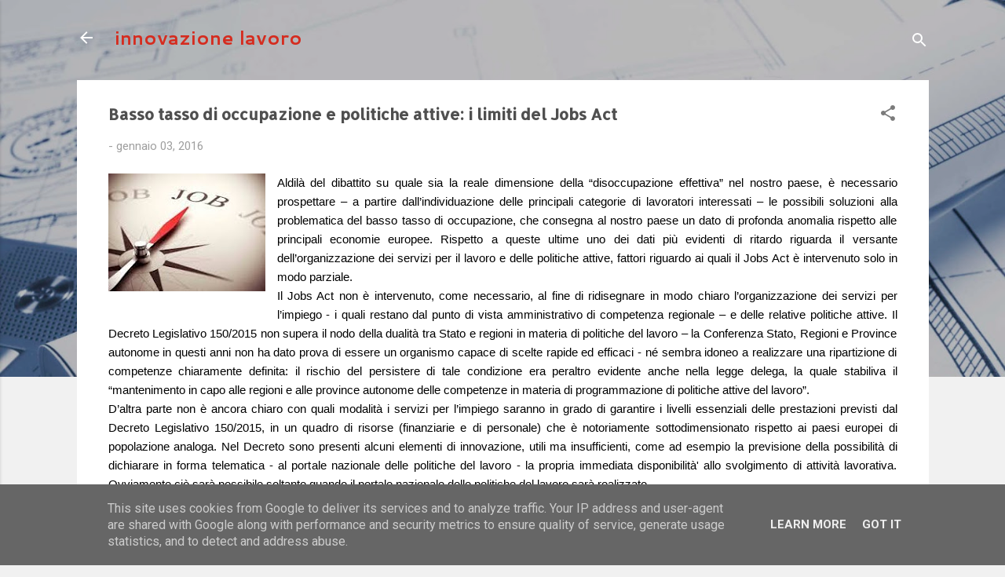

--- FILE ---
content_type: text/html; charset=UTF-8
request_url: http://www.innovazionelavoro.it/2016/01/basso-tasso-di-occupazione-e-politiche.html
body_size: 24149
content:
<!DOCTYPE html>
<html dir='ltr' xmlns='http://www.w3.org/1999/xhtml' xmlns:b='http://www.google.com/2005/gml/b' xmlns:data='http://www.google.com/2005/gml/data' xmlns:expr='http://www.google.com/2005/gml/expr'>
<head>
<meta content='width=device-width, initial-scale=1' name='viewport'/>
<title>Basso tasso di occupazione e politiche attive: i limiti del Jobs Act</title>
<meta content='text/html; charset=UTF-8' http-equiv='Content-Type'/>
<!-- Chrome, Firefox OS and Opera -->
<meta content='#f1f1f1' name='theme-color'/>
<!-- Windows Phone -->
<meta content='#f1f1f1' name='msapplication-navbutton-color'/>
<meta content='blogger' name='generator'/>
<link href='http://www.innovazionelavoro.it/favicon.ico' rel='icon' type='image/x-icon'/>
<link href='http://www.innovazionelavoro.it/2016/01/basso-tasso-di-occupazione-e-politiche.html' rel='canonical'/>
<link rel="alternate" type="application/atom+xml" title="innovazione lavoro - Atom" href="http://www.innovazionelavoro.it/feeds/posts/default" />
<link rel="alternate" type="application/rss+xml" title="innovazione lavoro - RSS" href="http://www.innovazionelavoro.it/feeds/posts/default?alt=rss" />
<link rel="service.post" type="application/atom+xml" title="innovazione lavoro - Atom" href="https://www.blogger.com/feeds/2240512370020405444/posts/default" />

<link rel="alternate" type="application/atom+xml" title="innovazione lavoro - Atom" href="http://www.innovazionelavoro.it/feeds/5571223595023603209/comments/default" />
<!--Can't find substitution for tag [blog.ieCssRetrofitLinks]-->
<link href='https://blogger.googleusercontent.com/img/b/R29vZ2xl/AVvXsEjoxKmt5GhKzfsogl__w-y7fM2xmFXZJF-8KRAfyJ9Z_4H_mUv3DfPW6EDI8tlAcIMIkzKzEZPaCFn3CqXItkVyNdnJVFzUQgF2uLYF1fj8UknYOX7FF8AM0rzM8pjzOgoF9nAWoW4zDZw/s200/images.jpg' rel='image_src'/>
<meta content='http://www.innovazionelavoro.it/2016/01/basso-tasso-di-occupazione-e-politiche.html' property='og:url'/>
<meta content='Basso tasso di occupazione e politiche attive: i limiti del Jobs Act' property='og:title'/>
<meta content='Blog su mercato del lavoro' property='og:description'/>
<meta content='https://blogger.googleusercontent.com/img/b/R29vZ2xl/AVvXsEjoxKmt5GhKzfsogl__w-y7fM2xmFXZJF-8KRAfyJ9Z_4H_mUv3DfPW6EDI8tlAcIMIkzKzEZPaCFn3CqXItkVyNdnJVFzUQgF2uLYF1fj8UknYOX7FF8AM0rzM8pjzOgoF9nAWoW4zDZw/w1200-h630-p-k-no-nu/images.jpg' property='og:image'/>
<style type='text/css'>@font-face{font-family:'Allerta';font-style:normal;font-weight:400;font-display:swap;src:url(//fonts.gstatic.com/s/allerta/v19/TwMO-IAHRlkbx940YnYXSCiN9uc.woff2)format('woff2');unicode-range:U+0000-00FF,U+0131,U+0152-0153,U+02BB-02BC,U+02C6,U+02DA,U+02DC,U+0304,U+0308,U+0329,U+2000-206F,U+20AC,U+2122,U+2191,U+2193,U+2212,U+2215,U+FEFF,U+FFFD;}@font-face{font-family:'Cantarell';font-style:normal;font-weight:700;font-display:swap;src:url(//fonts.gstatic.com/s/cantarell/v18/B50IF7ZDq37KMUvlO01xN4d-HY6fB4wWgEHB.woff2)format('woff2');unicode-range:U+0100-02BA,U+02BD-02C5,U+02C7-02CC,U+02CE-02D7,U+02DD-02FF,U+0304,U+0308,U+0329,U+1D00-1DBF,U+1E00-1E9F,U+1EF2-1EFF,U+2020,U+20A0-20AB,U+20AD-20C0,U+2113,U+2C60-2C7F,U+A720-A7FF;}@font-face{font-family:'Cantarell';font-style:normal;font-weight:700;font-display:swap;src:url(//fonts.gstatic.com/s/cantarell/v18/B50IF7ZDq37KMUvlO01xN4d-E46fB4wWgA.woff2)format('woff2');unicode-range:U+0000-00FF,U+0131,U+0152-0153,U+02BB-02BC,U+02C6,U+02DA,U+02DC,U+0304,U+0308,U+0329,U+2000-206F,U+20AC,U+2122,U+2191,U+2193,U+2212,U+2215,U+FEFF,U+FFFD;}@font-face{font-family:'Damion';font-style:normal;font-weight:400;font-display:swap;src:url(//fonts.gstatic.com/s/damion/v15/hv-XlzJ3KEUe_YZkZGw2EzJwV9J-.woff2)format('woff2');unicode-range:U+0100-02BA,U+02BD-02C5,U+02C7-02CC,U+02CE-02D7,U+02DD-02FF,U+0304,U+0308,U+0329,U+1D00-1DBF,U+1E00-1E9F,U+1EF2-1EFF,U+2020,U+20A0-20AB,U+20AD-20C0,U+2113,U+2C60-2C7F,U+A720-A7FF;}@font-face{font-family:'Damion';font-style:normal;font-weight:400;font-display:swap;src:url(//fonts.gstatic.com/s/damion/v15/hv-XlzJ3KEUe_YZkamw2EzJwVw.woff2)format('woff2');unicode-range:U+0000-00FF,U+0131,U+0152-0153,U+02BB-02BC,U+02C6,U+02DA,U+02DC,U+0304,U+0308,U+0329,U+2000-206F,U+20AC,U+2122,U+2191,U+2193,U+2212,U+2215,U+FEFF,U+FFFD;}@font-face{font-family:'Playfair Display';font-style:normal;font-weight:900;font-display:swap;src:url(//fonts.gstatic.com/s/playfairdisplay/v40/nuFvD-vYSZviVYUb_rj3ij__anPXJzDwcbmjWBN2PKfsunDTbtPK-F2qC0usEw.woff2)format('woff2');unicode-range:U+0301,U+0400-045F,U+0490-0491,U+04B0-04B1,U+2116;}@font-face{font-family:'Playfair Display';font-style:normal;font-weight:900;font-display:swap;src:url(//fonts.gstatic.com/s/playfairdisplay/v40/nuFvD-vYSZviVYUb_rj3ij__anPXJzDwcbmjWBN2PKfsunDYbtPK-F2qC0usEw.woff2)format('woff2');unicode-range:U+0102-0103,U+0110-0111,U+0128-0129,U+0168-0169,U+01A0-01A1,U+01AF-01B0,U+0300-0301,U+0303-0304,U+0308-0309,U+0323,U+0329,U+1EA0-1EF9,U+20AB;}@font-face{font-family:'Playfair Display';font-style:normal;font-weight:900;font-display:swap;src:url(//fonts.gstatic.com/s/playfairdisplay/v40/nuFvD-vYSZviVYUb_rj3ij__anPXJzDwcbmjWBN2PKfsunDZbtPK-F2qC0usEw.woff2)format('woff2');unicode-range:U+0100-02BA,U+02BD-02C5,U+02C7-02CC,U+02CE-02D7,U+02DD-02FF,U+0304,U+0308,U+0329,U+1D00-1DBF,U+1E00-1E9F,U+1EF2-1EFF,U+2020,U+20A0-20AB,U+20AD-20C0,U+2113,U+2C60-2C7F,U+A720-A7FF;}@font-face{font-family:'Playfair Display';font-style:normal;font-weight:900;font-display:swap;src:url(//fonts.gstatic.com/s/playfairdisplay/v40/nuFvD-vYSZviVYUb_rj3ij__anPXJzDwcbmjWBN2PKfsunDXbtPK-F2qC0s.woff2)format('woff2');unicode-range:U+0000-00FF,U+0131,U+0152-0153,U+02BB-02BC,U+02C6,U+02DA,U+02DC,U+0304,U+0308,U+0329,U+2000-206F,U+20AC,U+2122,U+2191,U+2193,U+2212,U+2215,U+FEFF,U+FFFD;}@font-face{font-family:'Roboto';font-style:italic;font-weight:300;font-stretch:100%;font-display:swap;src:url(//fonts.gstatic.com/s/roboto/v50/KFOKCnqEu92Fr1Mu53ZEC9_Vu3r1gIhOszmOClHrs6ljXfMMLt_QuAX-k3Yi128m0kN2.woff2)format('woff2');unicode-range:U+0460-052F,U+1C80-1C8A,U+20B4,U+2DE0-2DFF,U+A640-A69F,U+FE2E-FE2F;}@font-face{font-family:'Roboto';font-style:italic;font-weight:300;font-stretch:100%;font-display:swap;src:url(//fonts.gstatic.com/s/roboto/v50/KFOKCnqEu92Fr1Mu53ZEC9_Vu3r1gIhOszmOClHrs6ljXfMMLt_QuAz-k3Yi128m0kN2.woff2)format('woff2');unicode-range:U+0301,U+0400-045F,U+0490-0491,U+04B0-04B1,U+2116;}@font-face{font-family:'Roboto';font-style:italic;font-weight:300;font-stretch:100%;font-display:swap;src:url(//fonts.gstatic.com/s/roboto/v50/KFOKCnqEu92Fr1Mu53ZEC9_Vu3r1gIhOszmOClHrs6ljXfMMLt_QuAT-k3Yi128m0kN2.woff2)format('woff2');unicode-range:U+1F00-1FFF;}@font-face{font-family:'Roboto';font-style:italic;font-weight:300;font-stretch:100%;font-display:swap;src:url(//fonts.gstatic.com/s/roboto/v50/KFOKCnqEu92Fr1Mu53ZEC9_Vu3r1gIhOszmOClHrs6ljXfMMLt_QuAv-k3Yi128m0kN2.woff2)format('woff2');unicode-range:U+0370-0377,U+037A-037F,U+0384-038A,U+038C,U+038E-03A1,U+03A3-03FF;}@font-face{font-family:'Roboto';font-style:italic;font-weight:300;font-stretch:100%;font-display:swap;src:url(//fonts.gstatic.com/s/roboto/v50/KFOKCnqEu92Fr1Mu53ZEC9_Vu3r1gIhOszmOClHrs6ljXfMMLt_QuHT-k3Yi128m0kN2.woff2)format('woff2');unicode-range:U+0302-0303,U+0305,U+0307-0308,U+0310,U+0312,U+0315,U+031A,U+0326-0327,U+032C,U+032F-0330,U+0332-0333,U+0338,U+033A,U+0346,U+034D,U+0391-03A1,U+03A3-03A9,U+03B1-03C9,U+03D1,U+03D5-03D6,U+03F0-03F1,U+03F4-03F5,U+2016-2017,U+2034-2038,U+203C,U+2040,U+2043,U+2047,U+2050,U+2057,U+205F,U+2070-2071,U+2074-208E,U+2090-209C,U+20D0-20DC,U+20E1,U+20E5-20EF,U+2100-2112,U+2114-2115,U+2117-2121,U+2123-214F,U+2190,U+2192,U+2194-21AE,U+21B0-21E5,U+21F1-21F2,U+21F4-2211,U+2213-2214,U+2216-22FF,U+2308-230B,U+2310,U+2319,U+231C-2321,U+2336-237A,U+237C,U+2395,U+239B-23B7,U+23D0,U+23DC-23E1,U+2474-2475,U+25AF,U+25B3,U+25B7,U+25BD,U+25C1,U+25CA,U+25CC,U+25FB,U+266D-266F,U+27C0-27FF,U+2900-2AFF,U+2B0E-2B11,U+2B30-2B4C,U+2BFE,U+3030,U+FF5B,U+FF5D,U+1D400-1D7FF,U+1EE00-1EEFF;}@font-face{font-family:'Roboto';font-style:italic;font-weight:300;font-stretch:100%;font-display:swap;src:url(//fonts.gstatic.com/s/roboto/v50/KFOKCnqEu92Fr1Mu53ZEC9_Vu3r1gIhOszmOClHrs6ljXfMMLt_QuGb-k3Yi128m0kN2.woff2)format('woff2');unicode-range:U+0001-000C,U+000E-001F,U+007F-009F,U+20DD-20E0,U+20E2-20E4,U+2150-218F,U+2190,U+2192,U+2194-2199,U+21AF,U+21E6-21F0,U+21F3,U+2218-2219,U+2299,U+22C4-22C6,U+2300-243F,U+2440-244A,U+2460-24FF,U+25A0-27BF,U+2800-28FF,U+2921-2922,U+2981,U+29BF,U+29EB,U+2B00-2BFF,U+4DC0-4DFF,U+FFF9-FFFB,U+10140-1018E,U+10190-1019C,U+101A0,U+101D0-101FD,U+102E0-102FB,U+10E60-10E7E,U+1D2C0-1D2D3,U+1D2E0-1D37F,U+1F000-1F0FF,U+1F100-1F1AD,U+1F1E6-1F1FF,U+1F30D-1F30F,U+1F315,U+1F31C,U+1F31E,U+1F320-1F32C,U+1F336,U+1F378,U+1F37D,U+1F382,U+1F393-1F39F,U+1F3A7-1F3A8,U+1F3AC-1F3AF,U+1F3C2,U+1F3C4-1F3C6,U+1F3CA-1F3CE,U+1F3D4-1F3E0,U+1F3ED,U+1F3F1-1F3F3,U+1F3F5-1F3F7,U+1F408,U+1F415,U+1F41F,U+1F426,U+1F43F,U+1F441-1F442,U+1F444,U+1F446-1F449,U+1F44C-1F44E,U+1F453,U+1F46A,U+1F47D,U+1F4A3,U+1F4B0,U+1F4B3,U+1F4B9,U+1F4BB,U+1F4BF,U+1F4C8-1F4CB,U+1F4D6,U+1F4DA,U+1F4DF,U+1F4E3-1F4E6,U+1F4EA-1F4ED,U+1F4F7,U+1F4F9-1F4FB,U+1F4FD-1F4FE,U+1F503,U+1F507-1F50B,U+1F50D,U+1F512-1F513,U+1F53E-1F54A,U+1F54F-1F5FA,U+1F610,U+1F650-1F67F,U+1F687,U+1F68D,U+1F691,U+1F694,U+1F698,U+1F6AD,U+1F6B2,U+1F6B9-1F6BA,U+1F6BC,U+1F6C6-1F6CF,U+1F6D3-1F6D7,U+1F6E0-1F6EA,U+1F6F0-1F6F3,U+1F6F7-1F6FC,U+1F700-1F7FF,U+1F800-1F80B,U+1F810-1F847,U+1F850-1F859,U+1F860-1F887,U+1F890-1F8AD,U+1F8B0-1F8BB,U+1F8C0-1F8C1,U+1F900-1F90B,U+1F93B,U+1F946,U+1F984,U+1F996,U+1F9E9,U+1FA00-1FA6F,U+1FA70-1FA7C,U+1FA80-1FA89,U+1FA8F-1FAC6,U+1FACE-1FADC,U+1FADF-1FAE9,U+1FAF0-1FAF8,U+1FB00-1FBFF;}@font-face{font-family:'Roboto';font-style:italic;font-weight:300;font-stretch:100%;font-display:swap;src:url(//fonts.gstatic.com/s/roboto/v50/KFOKCnqEu92Fr1Mu53ZEC9_Vu3r1gIhOszmOClHrs6ljXfMMLt_QuAf-k3Yi128m0kN2.woff2)format('woff2');unicode-range:U+0102-0103,U+0110-0111,U+0128-0129,U+0168-0169,U+01A0-01A1,U+01AF-01B0,U+0300-0301,U+0303-0304,U+0308-0309,U+0323,U+0329,U+1EA0-1EF9,U+20AB;}@font-face{font-family:'Roboto';font-style:italic;font-weight:300;font-stretch:100%;font-display:swap;src:url(//fonts.gstatic.com/s/roboto/v50/KFOKCnqEu92Fr1Mu53ZEC9_Vu3r1gIhOszmOClHrs6ljXfMMLt_QuAb-k3Yi128m0kN2.woff2)format('woff2');unicode-range:U+0100-02BA,U+02BD-02C5,U+02C7-02CC,U+02CE-02D7,U+02DD-02FF,U+0304,U+0308,U+0329,U+1D00-1DBF,U+1E00-1E9F,U+1EF2-1EFF,U+2020,U+20A0-20AB,U+20AD-20C0,U+2113,U+2C60-2C7F,U+A720-A7FF;}@font-face{font-family:'Roboto';font-style:italic;font-weight:300;font-stretch:100%;font-display:swap;src:url(//fonts.gstatic.com/s/roboto/v50/KFOKCnqEu92Fr1Mu53ZEC9_Vu3r1gIhOszmOClHrs6ljXfMMLt_QuAj-k3Yi128m0g.woff2)format('woff2');unicode-range:U+0000-00FF,U+0131,U+0152-0153,U+02BB-02BC,U+02C6,U+02DA,U+02DC,U+0304,U+0308,U+0329,U+2000-206F,U+20AC,U+2122,U+2191,U+2193,U+2212,U+2215,U+FEFF,U+FFFD;}@font-face{font-family:'Roboto';font-style:normal;font-weight:400;font-stretch:100%;font-display:swap;src:url(//fonts.gstatic.com/s/roboto/v50/KFO7CnqEu92Fr1ME7kSn66aGLdTylUAMa3GUBHMdazTgWw.woff2)format('woff2');unicode-range:U+0460-052F,U+1C80-1C8A,U+20B4,U+2DE0-2DFF,U+A640-A69F,U+FE2E-FE2F;}@font-face{font-family:'Roboto';font-style:normal;font-weight:400;font-stretch:100%;font-display:swap;src:url(//fonts.gstatic.com/s/roboto/v50/KFO7CnqEu92Fr1ME7kSn66aGLdTylUAMa3iUBHMdazTgWw.woff2)format('woff2');unicode-range:U+0301,U+0400-045F,U+0490-0491,U+04B0-04B1,U+2116;}@font-face{font-family:'Roboto';font-style:normal;font-weight:400;font-stretch:100%;font-display:swap;src:url(//fonts.gstatic.com/s/roboto/v50/KFO7CnqEu92Fr1ME7kSn66aGLdTylUAMa3CUBHMdazTgWw.woff2)format('woff2');unicode-range:U+1F00-1FFF;}@font-face{font-family:'Roboto';font-style:normal;font-weight:400;font-stretch:100%;font-display:swap;src:url(//fonts.gstatic.com/s/roboto/v50/KFO7CnqEu92Fr1ME7kSn66aGLdTylUAMa3-UBHMdazTgWw.woff2)format('woff2');unicode-range:U+0370-0377,U+037A-037F,U+0384-038A,U+038C,U+038E-03A1,U+03A3-03FF;}@font-face{font-family:'Roboto';font-style:normal;font-weight:400;font-stretch:100%;font-display:swap;src:url(//fonts.gstatic.com/s/roboto/v50/KFO7CnqEu92Fr1ME7kSn66aGLdTylUAMawCUBHMdazTgWw.woff2)format('woff2');unicode-range:U+0302-0303,U+0305,U+0307-0308,U+0310,U+0312,U+0315,U+031A,U+0326-0327,U+032C,U+032F-0330,U+0332-0333,U+0338,U+033A,U+0346,U+034D,U+0391-03A1,U+03A3-03A9,U+03B1-03C9,U+03D1,U+03D5-03D6,U+03F0-03F1,U+03F4-03F5,U+2016-2017,U+2034-2038,U+203C,U+2040,U+2043,U+2047,U+2050,U+2057,U+205F,U+2070-2071,U+2074-208E,U+2090-209C,U+20D0-20DC,U+20E1,U+20E5-20EF,U+2100-2112,U+2114-2115,U+2117-2121,U+2123-214F,U+2190,U+2192,U+2194-21AE,U+21B0-21E5,U+21F1-21F2,U+21F4-2211,U+2213-2214,U+2216-22FF,U+2308-230B,U+2310,U+2319,U+231C-2321,U+2336-237A,U+237C,U+2395,U+239B-23B7,U+23D0,U+23DC-23E1,U+2474-2475,U+25AF,U+25B3,U+25B7,U+25BD,U+25C1,U+25CA,U+25CC,U+25FB,U+266D-266F,U+27C0-27FF,U+2900-2AFF,U+2B0E-2B11,U+2B30-2B4C,U+2BFE,U+3030,U+FF5B,U+FF5D,U+1D400-1D7FF,U+1EE00-1EEFF;}@font-face{font-family:'Roboto';font-style:normal;font-weight:400;font-stretch:100%;font-display:swap;src:url(//fonts.gstatic.com/s/roboto/v50/KFO7CnqEu92Fr1ME7kSn66aGLdTylUAMaxKUBHMdazTgWw.woff2)format('woff2');unicode-range:U+0001-000C,U+000E-001F,U+007F-009F,U+20DD-20E0,U+20E2-20E4,U+2150-218F,U+2190,U+2192,U+2194-2199,U+21AF,U+21E6-21F0,U+21F3,U+2218-2219,U+2299,U+22C4-22C6,U+2300-243F,U+2440-244A,U+2460-24FF,U+25A0-27BF,U+2800-28FF,U+2921-2922,U+2981,U+29BF,U+29EB,U+2B00-2BFF,U+4DC0-4DFF,U+FFF9-FFFB,U+10140-1018E,U+10190-1019C,U+101A0,U+101D0-101FD,U+102E0-102FB,U+10E60-10E7E,U+1D2C0-1D2D3,U+1D2E0-1D37F,U+1F000-1F0FF,U+1F100-1F1AD,U+1F1E6-1F1FF,U+1F30D-1F30F,U+1F315,U+1F31C,U+1F31E,U+1F320-1F32C,U+1F336,U+1F378,U+1F37D,U+1F382,U+1F393-1F39F,U+1F3A7-1F3A8,U+1F3AC-1F3AF,U+1F3C2,U+1F3C4-1F3C6,U+1F3CA-1F3CE,U+1F3D4-1F3E0,U+1F3ED,U+1F3F1-1F3F3,U+1F3F5-1F3F7,U+1F408,U+1F415,U+1F41F,U+1F426,U+1F43F,U+1F441-1F442,U+1F444,U+1F446-1F449,U+1F44C-1F44E,U+1F453,U+1F46A,U+1F47D,U+1F4A3,U+1F4B0,U+1F4B3,U+1F4B9,U+1F4BB,U+1F4BF,U+1F4C8-1F4CB,U+1F4D6,U+1F4DA,U+1F4DF,U+1F4E3-1F4E6,U+1F4EA-1F4ED,U+1F4F7,U+1F4F9-1F4FB,U+1F4FD-1F4FE,U+1F503,U+1F507-1F50B,U+1F50D,U+1F512-1F513,U+1F53E-1F54A,U+1F54F-1F5FA,U+1F610,U+1F650-1F67F,U+1F687,U+1F68D,U+1F691,U+1F694,U+1F698,U+1F6AD,U+1F6B2,U+1F6B9-1F6BA,U+1F6BC,U+1F6C6-1F6CF,U+1F6D3-1F6D7,U+1F6E0-1F6EA,U+1F6F0-1F6F3,U+1F6F7-1F6FC,U+1F700-1F7FF,U+1F800-1F80B,U+1F810-1F847,U+1F850-1F859,U+1F860-1F887,U+1F890-1F8AD,U+1F8B0-1F8BB,U+1F8C0-1F8C1,U+1F900-1F90B,U+1F93B,U+1F946,U+1F984,U+1F996,U+1F9E9,U+1FA00-1FA6F,U+1FA70-1FA7C,U+1FA80-1FA89,U+1FA8F-1FAC6,U+1FACE-1FADC,U+1FADF-1FAE9,U+1FAF0-1FAF8,U+1FB00-1FBFF;}@font-face{font-family:'Roboto';font-style:normal;font-weight:400;font-stretch:100%;font-display:swap;src:url(//fonts.gstatic.com/s/roboto/v50/KFO7CnqEu92Fr1ME7kSn66aGLdTylUAMa3OUBHMdazTgWw.woff2)format('woff2');unicode-range:U+0102-0103,U+0110-0111,U+0128-0129,U+0168-0169,U+01A0-01A1,U+01AF-01B0,U+0300-0301,U+0303-0304,U+0308-0309,U+0323,U+0329,U+1EA0-1EF9,U+20AB;}@font-face{font-family:'Roboto';font-style:normal;font-weight:400;font-stretch:100%;font-display:swap;src:url(//fonts.gstatic.com/s/roboto/v50/KFO7CnqEu92Fr1ME7kSn66aGLdTylUAMa3KUBHMdazTgWw.woff2)format('woff2');unicode-range:U+0100-02BA,U+02BD-02C5,U+02C7-02CC,U+02CE-02D7,U+02DD-02FF,U+0304,U+0308,U+0329,U+1D00-1DBF,U+1E00-1E9F,U+1EF2-1EFF,U+2020,U+20A0-20AB,U+20AD-20C0,U+2113,U+2C60-2C7F,U+A720-A7FF;}@font-face{font-family:'Roboto';font-style:normal;font-weight:400;font-stretch:100%;font-display:swap;src:url(//fonts.gstatic.com/s/roboto/v50/KFO7CnqEu92Fr1ME7kSn66aGLdTylUAMa3yUBHMdazQ.woff2)format('woff2');unicode-range:U+0000-00FF,U+0131,U+0152-0153,U+02BB-02BC,U+02C6,U+02DA,U+02DC,U+0304,U+0308,U+0329,U+2000-206F,U+20AC,U+2122,U+2191,U+2193,U+2212,U+2215,U+FEFF,U+FFFD;}@font-face{font-family:'Roboto';font-style:normal;font-weight:700;font-stretch:100%;font-display:swap;src:url(//fonts.gstatic.com/s/roboto/v50/KFO7CnqEu92Fr1ME7kSn66aGLdTylUAMa3GUBHMdazTgWw.woff2)format('woff2');unicode-range:U+0460-052F,U+1C80-1C8A,U+20B4,U+2DE0-2DFF,U+A640-A69F,U+FE2E-FE2F;}@font-face{font-family:'Roboto';font-style:normal;font-weight:700;font-stretch:100%;font-display:swap;src:url(//fonts.gstatic.com/s/roboto/v50/KFO7CnqEu92Fr1ME7kSn66aGLdTylUAMa3iUBHMdazTgWw.woff2)format('woff2');unicode-range:U+0301,U+0400-045F,U+0490-0491,U+04B0-04B1,U+2116;}@font-face{font-family:'Roboto';font-style:normal;font-weight:700;font-stretch:100%;font-display:swap;src:url(//fonts.gstatic.com/s/roboto/v50/KFO7CnqEu92Fr1ME7kSn66aGLdTylUAMa3CUBHMdazTgWw.woff2)format('woff2');unicode-range:U+1F00-1FFF;}@font-face{font-family:'Roboto';font-style:normal;font-weight:700;font-stretch:100%;font-display:swap;src:url(//fonts.gstatic.com/s/roboto/v50/KFO7CnqEu92Fr1ME7kSn66aGLdTylUAMa3-UBHMdazTgWw.woff2)format('woff2');unicode-range:U+0370-0377,U+037A-037F,U+0384-038A,U+038C,U+038E-03A1,U+03A3-03FF;}@font-face{font-family:'Roboto';font-style:normal;font-weight:700;font-stretch:100%;font-display:swap;src:url(//fonts.gstatic.com/s/roboto/v50/KFO7CnqEu92Fr1ME7kSn66aGLdTylUAMawCUBHMdazTgWw.woff2)format('woff2');unicode-range:U+0302-0303,U+0305,U+0307-0308,U+0310,U+0312,U+0315,U+031A,U+0326-0327,U+032C,U+032F-0330,U+0332-0333,U+0338,U+033A,U+0346,U+034D,U+0391-03A1,U+03A3-03A9,U+03B1-03C9,U+03D1,U+03D5-03D6,U+03F0-03F1,U+03F4-03F5,U+2016-2017,U+2034-2038,U+203C,U+2040,U+2043,U+2047,U+2050,U+2057,U+205F,U+2070-2071,U+2074-208E,U+2090-209C,U+20D0-20DC,U+20E1,U+20E5-20EF,U+2100-2112,U+2114-2115,U+2117-2121,U+2123-214F,U+2190,U+2192,U+2194-21AE,U+21B0-21E5,U+21F1-21F2,U+21F4-2211,U+2213-2214,U+2216-22FF,U+2308-230B,U+2310,U+2319,U+231C-2321,U+2336-237A,U+237C,U+2395,U+239B-23B7,U+23D0,U+23DC-23E1,U+2474-2475,U+25AF,U+25B3,U+25B7,U+25BD,U+25C1,U+25CA,U+25CC,U+25FB,U+266D-266F,U+27C0-27FF,U+2900-2AFF,U+2B0E-2B11,U+2B30-2B4C,U+2BFE,U+3030,U+FF5B,U+FF5D,U+1D400-1D7FF,U+1EE00-1EEFF;}@font-face{font-family:'Roboto';font-style:normal;font-weight:700;font-stretch:100%;font-display:swap;src:url(//fonts.gstatic.com/s/roboto/v50/KFO7CnqEu92Fr1ME7kSn66aGLdTylUAMaxKUBHMdazTgWw.woff2)format('woff2');unicode-range:U+0001-000C,U+000E-001F,U+007F-009F,U+20DD-20E0,U+20E2-20E4,U+2150-218F,U+2190,U+2192,U+2194-2199,U+21AF,U+21E6-21F0,U+21F3,U+2218-2219,U+2299,U+22C4-22C6,U+2300-243F,U+2440-244A,U+2460-24FF,U+25A0-27BF,U+2800-28FF,U+2921-2922,U+2981,U+29BF,U+29EB,U+2B00-2BFF,U+4DC0-4DFF,U+FFF9-FFFB,U+10140-1018E,U+10190-1019C,U+101A0,U+101D0-101FD,U+102E0-102FB,U+10E60-10E7E,U+1D2C0-1D2D3,U+1D2E0-1D37F,U+1F000-1F0FF,U+1F100-1F1AD,U+1F1E6-1F1FF,U+1F30D-1F30F,U+1F315,U+1F31C,U+1F31E,U+1F320-1F32C,U+1F336,U+1F378,U+1F37D,U+1F382,U+1F393-1F39F,U+1F3A7-1F3A8,U+1F3AC-1F3AF,U+1F3C2,U+1F3C4-1F3C6,U+1F3CA-1F3CE,U+1F3D4-1F3E0,U+1F3ED,U+1F3F1-1F3F3,U+1F3F5-1F3F7,U+1F408,U+1F415,U+1F41F,U+1F426,U+1F43F,U+1F441-1F442,U+1F444,U+1F446-1F449,U+1F44C-1F44E,U+1F453,U+1F46A,U+1F47D,U+1F4A3,U+1F4B0,U+1F4B3,U+1F4B9,U+1F4BB,U+1F4BF,U+1F4C8-1F4CB,U+1F4D6,U+1F4DA,U+1F4DF,U+1F4E3-1F4E6,U+1F4EA-1F4ED,U+1F4F7,U+1F4F9-1F4FB,U+1F4FD-1F4FE,U+1F503,U+1F507-1F50B,U+1F50D,U+1F512-1F513,U+1F53E-1F54A,U+1F54F-1F5FA,U+1F610,U+1F650-1F67F,U+1F687,U+1F68D,U+1F691,U+1F694,U+1F698,U+1F6AD,U+1F6B2,U+1F6B9-1F6BA,U+1F6BC,U+1F6C6-1F6CF,U+1F6D3-1F6D7,U+1F6E0-1F6EA,U+1F6F0-1F6F3,U+1F6F7-1F6FC,U+1F700-1F7FF,U+1F800-1F80B,U+1F810-1F847,U+1F850-1F859,U+1F860-1F887,U+1F890-1F8AD,U+1F8B0-1F8BB,U+1F8C0-1F8C1,U+1F900-1F90B,U+1F93B,U+1F946,U+1F984,U+1F996,U+1F9E9,U+1FA00-1FA6F,U+1FA70-1FA7C,U+1FA80-1FA89,U+1FA8F-1FAC6,U+1FACE-1FADC,U+1FADF-1FAE9,U+1FAF0-1FAF8,U+1FB00-1FBFF;}@font-face{font-family:'Roboto';font-style:normal;font-weight:700;font-stretch:100%;font-display:swap;src:url(//fonts.gstatic.com/s/roboto/v50/KFO7CnqEu92Fr1ME7kSn66aGLdTylUAMa3OUBHMdazTgWw.woff2)format('woff2');unicode-range:U+0102-0103,U+0110-0111,U+0128-0129,U+0168-0169,U+01A0-01A1,U+01AF-01B0,U+0300-0301,U+0303-0304,U+0308-0309,U+0323,U+0329,U+1EA0-1EF9,U+20AB;}@font-face{font-family:'Roboto';font-style:normal;font-weight:700;font-stretch:100%;font-display:swap;src:url(//fonts.gstatic.com/s/roboto/v50/KFO7CnqEu92Fr1ME7kSn66aGLdTylUAMa3KUBHMdazTgWw.woff2)format('woff2');unicode-range:U+0100-02BA,U+02BD-02C5,U+02C7-02CC,U+02CE-02D7,U+02DD-02FF,U+0304,U+0308,U+0329,U+1D00-1DBF,U+1E00-1E9F,U+1EF2-1EFF,U+2020,U+20A0-20AB,U+20AD-20C0,U+2113,U+2C60-2C7F,U+A720-A7FF;}@font-face{font-family:'Roboto';font-style:normal;font-weight:700;font-stretch:100%;font-display:swap;src:url(//fonts.gstatic.com/s/roboto/v50/KFO7CnqEu92Fr1ME7kSn66aGLdTylUAMa3yUBHMdazQ.woff2)format('woff2');unicode-range:U+0000-00FF,U+0131,U+0152-0153,U+02BB-02BC,U+02C6,U+02DA,U+02DC,U+0304,U+0308,U+0329,U+2000-206F,U+20AC,U+2122,U+2191,U+2193,U+2212,U+2215,U+FEFF,U+FFFD;}</style>
<style id='page-skin-1' type='text/css'><!--
/*! normalize.css v3.0.1 | MIT License | git.io/normalize */html{font-family:sans-serif;-ms-text-size-adjust:100%;-webkit-text-size-adjust:100%}body{margin:0}article,aside,details,figcaption,figure,footer,header,hgroup,main,nav,section,summary{display:block}audio,canvas,progress,video{display:inline-block;vertical-align:baseline}audio:not([controls]){display:none;height:0}[hidden],template{display:none}a{background:transparent}a:active,a:hover{outline:0}abbr[title]{border-bottom:1px dotted}b,strong{font-weight:bold}dfn{font-style:italic}h1{font-size:2em;margin:.67em 0}mark{background:#ff0;color:#000}small{font-size:80%}sub,sup{font-size:75%;line-height:0;position:relative;vertical-align:baseline}sup{top:-0.5em}sub{bottom:-0.25em}img{border:0}svg:not(:root){overflow:hidden}figure{margin:1em 40px}hr{-moz-box-sizing:content-box;box-sizing:content-box;height:0}pre{overflow:auto}code,kbd,pre,samp{font-family:monospace,monospace;font-size:1em}button,input,optgroup,select,textarea{color:inherit;font:inherit;margin:0}button{overflow:visible}button,select{text-transform:none}button,html input[type="button"],input[type="reset"],input[type="submit"]{-webkit-appearance:button;cursor:pointer}button[disabled],html input[disabled]{cursor:default}button::-moz-focus-inner,input::-moz-focus-inner{border:0;padding:0}input{line-height:normal}input[type="checkbox"],input[type="radio"]{box-sizing:border-box;padding:0}input[type="number"]::-webkit-inner-spin-button,input[type="number"]::-webkit-outer-spin-button{height:auto}input[type="search"]{-webkit-appearance:textfield;-moz-box-sizing:content-box;-webkit-box-sizing:content-box;box-sizing:content-box}input[type="search"]::-webkit-search-cancel-button,input[type="search"]::-webkit-search-decoration{-webkit-appearance:none}fieldset{border:1px solid #c0c0c0;margin:0 2px;padding:.35em .625em .75em}legend{border:0;padding:0}textarea{overflow:auto}optgroup{font-weight:bold}table{border-collapse:collapse;border-spacing:0}td,th{padding:0}
/*!************************************************
* Blogger Template Style
* Name: Contempo
**************************************************/
body{
overflow-wrap:break-word;
word-break:break-word;
word-wrap:break-word
}
.hidden{
display:none
}
.invisible{
visibility:hidden
}
.container::after,.float-container::after{
clear:both;
content:'';
display:table
}
.clearboth{
clear:both
}
#comments .comment .comment-actions,.subscribe-popup .FollowByEmail .follow-by-email-submit,.widget.Profile .profile-link,.widget.Profile .profile-link.visit-profile{
background:0 0;
border:0;
box-shadow:none;
color:#0044d6;
cursor:pointer;
font-size:14px;
font-weight:700;
outline:0;
text-decoration:none;
text-transform:uppercase;
width:auto
}
.dim-overlay{
background-color:rgba(0,0,0,.54);
height:100vh;
left:0;
position:fixed;
top:0;
width:100%
}
#sharing-dim-overlay{
background-color:transparent
}
input::-ms-clear{
display:none
}
.blogger-logo,.svg-icon-24.blogger-logo{
fill:#ff9800;
opacity:1
}
.loading-spinner-large{
-webkit-animation:mspin-rotate 1.568s infinite linear;
animation:mspin-rotate 1.568s infinite linear;
height:48px;
overflow:hidden;
position:absolute;
width:48px;
z-index:200
}
.loading-spinner-large>div{
-webkit-animation:mspin-revrot 5332ms infinite steps(4);
animation:mspin-revrot 5332ms infinite steps(4)
}
.loading-spinner-large>div>div{
-webkit-animation:mspin-singlecolor-large-film 1333ms infinite steps(81);
animation:mspin-singlecolor-large-film 1333ms infinite steps(81);
background-size:100%;
height:48px;
width:3888px
}
.mspin-black-large>div>div,.mspin-grey_54-large>div>div{
background-image:url(https://www.blogblog.com/indie/mspin_black_large.svg)
}
.mspin-white-large>div>div{
background-image:url(https://www.blogblog.com/indie/mspin_white_large.svg)
}
.mspin-grey_54-large{
opacity:.54
}
@-webkit-keyframes mspin-singlecolor-large-film{
from{
-webkit-transform:translateX(0);
transform:translateX(0)
}
to{
-webkit-transform:translateX(-3888px);
transform:translateX(-3888px)
}
}
@keyframes mspin-singlecolor-large-film{
from{
-webkit-transform:translateX(0);
transform:translateX(0)
}
to{
-webkit-transform:translateX(-3888px);
transform:translateX(-3888px)
}
}
@-webkit-keyframes mspin-rotate{
from{
-webkit-transform:rotate(0);
transform:rotate(0)
}
to{
-webkit-transform:rotate(360deg);
transform:rotate(360deg)
}
}
@keyframes mspin-rotate{
from{
-webkit-transform:rotate(0);
transform:rotate(0)
}
to{
-webkit-transform:rotate(360deg);
transform:rotate(360deg)
}
}
@-webkit-keyframes mspin-revrot{
from{
-webkit-transform:rotate(0);
transform:rotate(0)
}
to{
-webkit-transform:rotate(-360deg);
transform:rotate(-360deg)
}
}
@keyframes mspin-revrot{
from{
-webkit-transform:rotate(0);
transform:rotate(0)
}
to{
-webkit-transform:rotate(-360deg);
transform:rotate(-360deg)
}
}
.skip-navigation{
background-color:#fff;
box-sizing:border-box;
color:#000;
display:block;
height:0;
left:0;
line-height:50px;
overflow:hidden;
padding-top:0;
position:fixed;
text-align:center;
top:0;
-webkit-transition:box-shadow .3s,height .3s,padding-top .3s;
transition:box-shadow .3s,height .3s,padding-top .3s;
width:100%;
z-index:900
}
.skip-navigation:focus{
box-shadow:0 4px 5px 0 rgba(0,0,0,.14),0 1px 10px 0 rgba(0,0,0,.12),0 2px 4px -1px rgba(0,0,0,.2);
height:50px
}
#main{
outline:0
}
.main-heading{
position:absolute;
clip:rect(1px,1px,1px,1px);
padding:0;
border:0;
height:1px;
width:1px;
overflow:hidden
}
.Attribution{
margin-top:1em;
text-align:center
}
.Attribution .blogger img,.Attribution .blogger svg{
vertical-align:bottom
}
.Attribution .blogger img{
margin-right:.5em
}
.Attribution div{
line-height:24px;
margin-top:.5em
}
.Attribution .copyright,.Attribution .image-attribution{
font-size:.7em;
margin-top:1.5em
}
.BLOG_mobile_video_class{
display:none
}
.bg-photo{
background-attachment:scroll!important
}
body .CSS_LIGHTBOX{
z-index:900
}
.extendable .show-less,.extendable .show-more{
border-color:#0044d6;
color:#0044d6;
margin-top:8px
}
.extendable .show-less.hidden,.extendable .show-more.hidden{
display:none
}
.inline-ad{
display:none;
max-width:100%;
overflow:hidden
}
.adsbygoogle{
display:block
}
#cookieChoiceInfo{
bottom:0;
top:auto
}
iframe.b-hbp-video{
border:0
}
.post-body img{
max-width:100%
}
.post-body iframe{
max-width:100%
}
.post-body a[imageanchor="1"]{
display:inline-block
}
.byline{
margin-right:1em
}
.byline:last-child{
margin-right:0
}
.link-copied-dialog{
max-width:520px;
outline:0
}
.link-copied-dialog .modal-dialog-buttons{
margin-top:8px
}
.link-copied-dialog .goog-buttonset-default{
background:0 0;
border:0
}
.link-copied-dialog .goog-buttonset-default:focus{
outline:0
}
.paging-control-container{
margin-bottom:16px
}
.paging-control-container .paging-control{
display:inline-block
}
.paging-control-container .comment-range-text::after,.paging-control-container .paging-control{
color:#0044d6
}
.paging-control-container .comment-range-text,.paging-control-container .paging-control{
margin-right:8px
}
.paging-control-container .comment-range-text::after,.paging-control-container .paging-control::after{
content:'\00B7';
cursor:default;
padding-left:8px;
pointer-events:none
}
.paging-control-container .comment-range-text:last-child::after,.paging-control-container .paging-control:last-child::after{
content:none
}
.byline.reactions iframe{
height:20px
}
.b-notification{
color:#000;
background-color:#fff;
border-bottom:solid 1px #000;
box-sizing:border-box;
padding:16px 32px;
text-align:center
}
.b-notification.visible{
-webkit-transition:margin-top .3s cubic-bezier(.4,0,.2,1);
transition:margin-top .3s cubic-bezier(.4,0,.2,1)
}
.b-notification.invisible{
position:absolute
}
.b-notification-close{
position:absolute;
right:8px;
top:8px
}
.no-posts-message{
line-height:40px;
text-align:center
}
@media screen and (max-width:800px){
body.item-view .post-body a[imageanchor="1"][style*="float: left;"],body.item-view .post-body a[imageanchor="1"][style*="float: right;"]{
float:none!important;
clear:none!important
}
body.item-view .post-body a[imageanchor="1"] img{
display:block;
height:auto;
margin:0 auto
}
body.item-view .post-body>.separator:first-child>a[imageanchor="1"]:first-child{
margin-top:20px
}
.post-body a[imageanchor]{
display:block
}
body.item-view .post-body a[imageanchor="1"]{
margin-left:0!important;
margin-right:0!important
}
body.item-view .post-body a[imageanchor="1"]+a[imageanchor="1"]{
margin-top:16px
}
}
.item-control{
display:none
}
#comments{
border-top:1px dashed rgba(0,0,0,.54);
margin-top:20px;
padding:20px
}
#comments .comment-thread ol{
margin:0;
padding-left:0;
padding-left:0
}
#comments .comment .comment-replybox-single,#comments .comment-thread .comment-replies{
margin-left:60px
}
#comments .comment-thread .thread-count{
display:none
}
#comments .comment{
list-style-type:none;
padding:0 0 30px;
position:relative
}
#comments .comment .comment{
padding-bottom:8px
}
.comment .avatar-image-container{
position:absolute
}
.comment .avatar-image-container img{
border-radius:50%
}
.avatar-image-container svg,.comment .avatar-image-container .avatar-icon{
border-radius:50%;
border:solid 1px #7b7b7b;
box-sizing:border-box;
fill:#7b7b7b;
height:35px;
margin:0;
padding:7px;
width:35px
}
.comment .comment-block{
margin-top:10px;
margin-left:60px;
padding-bottom:0
}
#comments .comment-author-header-wrapper{
margin-left:40px
}
#comments .comment .thread-expanded .comment-block{
padding-bottom:20px
}
#comments .comment .comment-header .user,#comments .comment .comment-header .user a{
color:#4f4f4f;
font-style:normal;
font-weight:700
}
#comments .comment .comment-actions{
bottom:0;
margin-bottom:15px;
position:absolute
}
#comments .comment .comment-actions>*{
margin-right:8px
}
#comments .comment .comment-header .datetime{
bottom:0;
color:rgba(79,79,79,.54);
display:inline-block;
font-size:13px;
font-style:italic;
margin-left:8px
}
#comments .comment .comment-footer .comment-timestamp a,#comments .comment .comment-header .datetime a{
color:rgba(79,79,79,.54)
}
#comments .comment .comment-content,.comment .comment-body{
margin-top:12px;
word-break:break-word
}
.comment-body{
margin-bottom:12px
}
#comments.embed[data-num-comments="0"]{
border:0;
margin-top:0;
padding-top:0
}
#comments.embed[data-num-comments="0"] #comment-post-message,#comments.embed[data-num-comments="0"] div.comment-form>p,#comments.embed[data-num-comments="0"] p.comment-footer{
display:none
}
#comment-editor-src{
display:none
}
.comments .comments-content .loadmore.loaded{
max-height:0;
opacity:0;
overflow:hidden
}
.extendable .remaining-items{
height:0;
overflow:hidden;
-webkit-transition:height .3s cubic-bezier(.4,0,.2,1);
transition:height .3s cubic-bezier(.4,0,.2,1)
}
.extendable .remaining-items.expanded{
height:auto
}
.svg-icon-24,.svg-icon-24-button{
cursor:pointer;
height:24px;
width:24px;
min-width:24px
}
.touch-icon{
margin:-12px;
padding:12px
}
.touch-icon:active,.touch-icon:focus{
background-color:rgba(153,153,153,.4);
border-radius:50%
}
svg:not(:root).touch-icon{
overflow:visible
}
html[dir=rtl] .rtl-reversible-icon{
-webkit-transform:scaleX(-1);
-ms-transform:scaleX(-1);
transform:scaleX(-1)
}
.svg-icon-24-button,.touch-icon-button{
background:0 0;
border:0;
margin:0;
outline:0;
padding:0
}
.touch-icon-button .touch-icon:active,.touch-icon-button .touch-icon:focus{
background-color:transparent
}
.touch-icon-button:active .touch-icon,.touch-icon-button:focus .touch-icon{
background-color:rgba(153,153,153,.4);
border-radius:50%
}
.Profile .default-avatar-wrapper .avatar-icon{
border-radius:50%;
border:solid 1px #7b7b7b;
box-sizing:border-box;
fill:#7b7b7b;
margin:0
}
.Profile .individual .default-avatar-wrapper .avatar-icon{
padding:25px
}
.Profile .individual .avatar-icon,.Profile .individual .profile-img{
height:120px;
width:120px
}
.Profile .team .default-avatar-wrapper .avatar-icon{
padding:8px
}
.Profile .team .avatar-icon,.Profile .team .default-avatar-wrapper,.Profile .team .profile-img{
height:40px;
width:40px
}
.snippet-container{
margin:0;
position:relative;
overflow:hidden
}
.snippet-fade{
bottom:0;
box-sizing:border-box;
position:absolute;
width:96px
}
.snippet-fade{
right:0
}
.snippet-fade:after{
content:'\2026'
}
.snippet-fade:after{
float:right
}
.post-bottom{
-webkit-box-align:center;
-webkit-align-items:center;
-ms-flex-align:center;
align-items:center;
display:-webkit-box;
display:-webkit-flex;
display:-ms-flexbox;
display:flex;
-webkit-flex-wrap:wrap;
-ms-flex-wrap:wrap;
flex-wrap:wrap
}
.post-footer{
-webkit-box-flex:1;
-webkit-flex:1 1 auto;
-ms-flex:1 1 auto;
flex:1 1 auto;
-webkit-flex-wrap:wrap;
-ms-flex-wrap:wrap;
flex-wrap:wrap;
-webkit-box-ordinal-group:2;
-webkit-order:1;
-ms-flex-order:1;
order:1
}
.post-footer>*{
-webkit-box-flex:0;
-webkit-flex:0 1 auto;
-ms-flex:0 1 auto;
flex:0 1 auto
}
.post-footer .byline:last-child{
margin-right:1em
}
.jump-link{
-webkit-box-flex:0;
-webkit-flex:0 0 auto;
-ms-flex:0 0 auto;
flex:0 0 auto;
-webkit-box-ordinal-group:3;
-webkit-order:2;
-ms-flex-order:2;
order:2
}
.centered-top-container.sticky{
left:0;
position:fixed;
right:0;
top:0;
width:auto;
z-index:50;
-webkit-transition-property:opacity,-webkit-transform;
transition-property:opacity,-webkit-transform;
transition-property:transform,opacity;
transition-property:transform,opacity,-webkit-transform;
-webkit-transition-duration:.2s;
transition-duration:.2s;
-webkit-transition-timing-function:cubic-bezier(.4,0,.2,1);
transition-timing-function:cubic-bezier(.4,0,.2,1)
}
.centered-top-placeholder{
display:none
}
.collapsed-header .centered-top-placeholder{
display:block
}
.centered-top-container .Header .replaced h1,.centered-top-placeholder .Header .replaced h1{
display:none
}
.centered-top-container.sticky .Header .replaced h1{
display:block
}
.centered-top-container.sticky .Header .header-widget{
background:0 0
}
.centered-top-container.sticky .Header .header-image-wrapper{
display:none
}
.centered-top-container img,.centered-top-placeholder img{
max-width:100%
}
.collapsible{
-webkit-transition:height .3s cubic-bezier(.4,0,.2,1);
transition:height .3s cubic-bezier(.4,0,.2,1)
}
.collapsible,.collapsible>summary{
display:block;
overflow:hidden
}
.collapsible>:not(summary){
display:none
}
.collapsible[open]>:not(summary){
display:block
}
.collapsible:focus,.collapsible>summary:focus{
outline:0
}
.collapsible>summary{
cursor:pointer;
display:block;
padding:0
}
.collapsible:focus>summary,.collapsible>summary:focus{
background-color:transparent
}
.collapsible>summary::-webkit-details-marker{
display:none
}
.collapsible-title{
-webkit-box-align:center;
-webkit-align-items:center;
-ms-flex-align:center;
align-items:center;
display:-webkit-box;
display:-webkit-flex;
display:-ms-flexbox;
display:flex
}
.collapsible-title .title{
-webkit-box-flex:1;
-webkit-flex:1 1 auto;
-ms-flex:1 1 auto;
flex:1 1 auto;
-webkit-box-ordinal-group:1;
-webkit-order:0;
-ms-flex-order:0;
order:0;
overflow:hidden;
text-overflow:ellipsis;
white-space:nowrap
}
.collapsible-title .chevron-down,.collapsible[open] .collapsible-title .chevron-up{
display:block
}
.collapsible-title .chevron-up,.collapsible[open] .collapsible-title .chevron-down{
display:none
}
.flat-button{
cursor:pointer;
display:inline-block;
font-weight:700;
text-transform:uppercase;
border-radius:2px;
padding:8px;
margin:-8px
}
.flat-icon-button{
background:0 0;
border:0;
margin:0;
outline:0;
padding:0;
margin:-12px;
padding:12px;
cursor:pointer;
box-sizing:content-box;
display:inline-block;
line-height:0
}
.flat-icon-button,.flat-icon-button .splash-wrapper{
border-radius:50%
}
.flat-icon-button .splash.animate{
-webkit-animation-duration:.3s;
animation-duration:.3s
}
.overflowable-container{
max-height:46px;
overflow:hidden;
position:relative
}
.overflow-button{
cursor:pointer
}
#overflowable-dim-overlay{
background:0 0
}
.overflow-popup{
box-shadow:0 2px 2px 0 rgba(0,0,0,.14),0 3px 1px -2px rgba(0,0,0,.2),0 1px 5px 0 rgba(0,0,0,.12);
background-color:#000000;
left:0;
max-width:calc(100% - 32px);
position:absolute;
top:0;
visibility:hidden;
z-index:101
}
.overflow-popup ul{
list-style:none
}
.overflow-popup .tabs li,.overflow-popup li{
display:block;
height:auto
}
.overflow-popup .tabs li{
padding-left:0;
padding-right:0
}
.overflow-button.hidden,.overflow-popup .tabs li.hidden,.overflow-popup li.hidden{
display:none
}
.pill-button{
background:0 0;
border:1px solid;
border-radius:12px;
cursor:pointer;
display:inline-block;
padding:4px 16px;
text-transform:uppercase
}
.ripple{
position:relative
}
.ripple>*{
z-index:1
}
.splash-wrapper{
bottom:0;
left:0;
overflow:hidden;
pointer-events:none;
position:absolute;
right:0;
top:0;
z-index:0
}
.splash{
background:#ccc;
border-radius:100%;
display:block;
opacity:.6;
position:absolute;
-webkit-transform:scale(0);
-ms-transform:scale(0);
transform:scale(0)
}
.splash.animate{
-webkit-animation:ripple-effect .4s linear;
animation:ripple-effect .4s linear
}
@-webkit-keyframes ripple-effect{
100%{
opacity:0;
-webkit-transform:scale(2.5);
transform:scale(2.5)
}
}
@keyframes ripple-effect{
100%{
opacity:0;
-webkit-transform:scale(2.5);
transform:scale(2.5)
}
}
.search{
display:-webkit-box;
display:-webkit-flex;
display:-ms-flexbox;
display:flex;
line-height:24px;
width:24px
}
.search.focused{
width:100%
}
.search.focused .section{
width:100%
}
.search form{
z-index:101
}
.search h3{
display:none
}
.search form{
display:-webkit-box;
display:-webkit-flex;
display:-ms-flexbox;
display:flex;
-webkit-box-flex:1;
-webkit-flex:1 0 0;
-ms-flex:1 0 0px;
flex:1 0 0;
border-bottom:solid 1px transparent;
padding-bottom:8px
}
.search form>*{
display:none
}
.search.focused form>*{
display:block
}
.search .search-input label{
display:none
}
.centered-top-placeholder.cloned .search form{
z-index:30
}
.search.focused form{
border-color:#D52C1F;
position:relative;
width:auto
}
.collapsed-header .centered-top-container .search.focused form{
border-bottom-color:transparent
}
.search-expand{
-webkit-box-flex:0;
-webkit-flex:0 0 auto;
-ms-flex:0 0 auto;
flex:0 0 auto
}
.search-expand-text{
display:none
}
.search-close{
display:inline;
vertical-align:middle
}
.search-input{
-webkit-box-flex:1;
-webkit-flex:1 0 1px;
-ms-flex:1 0 1px;
flex:1 0 1px
}
.search-input input{
background:0 0;
border:0;
box-sizing:border-box;
color:#D52C1F;
display:inline-block;
outline:0;
width:calc(100% - 48px)
}
.search-input input.no-cursor{
color:transparent;
text-shadow:0 0 0 #D52C1F
}
.collapsed-header .centered-top-container .search-action,.collapsed-header .centered-top-container .search-input input{
color:#4f4f4f
}
.collapsed-header .centered-top-container .search-input input.no-cursor{
color:transparent;
text-shadow:0 0 0 #4f4f4f
}
.collapsed-header .centered-top-container .search-input input.no-cursor:focus,.search-input input.no-cursor:focus{
outline:0
}
.search-focused>*{
visibility:hidden
}
.search-focused .search,.search-focused .search-icon{
visibility:visible
}
.search.focused .search-action{
display:block
}
.search.focused .search-action:disabled{
opacity:.3
}
.widget.Sharing .sharing-button{
display:none
}
.widget.Sharing .sharing-buttons li{
padding:0
}
.widget.Sharing .sharing-buttons li span{
display:none
}
.post-share-buttons{
position:relative
}
.centered-bottom .share-buttons .svg-icon-24,.share-buttons .svg-icon-24{
fill:#ffffff
}
.sharing-open.touch-icon-button:active .touch-icon,.sharing-open.touch-icon-button:focus .touch-icon{
background-color:transparent
}
.share-buttons{
background-color:#000000;
border-radius:2px;
box-shadow:0 2px 2px 0 rgba(0,0,0,.14),0 3px 1px -2px rgba(0,0,0,.2),0 1px 5px 0 rgba(0,0,0,.12);
color:#ffffff;
list-style:none;
margin:0;
padding:8px 0;
position:absolute;
top:-11px;
min-width:200px;
z-index:101
}
.share-buttons.hidden{
display:none
}
.sharing-button{
background:0 0;
border:0;
margin:0;
outline:0;
padding:0;
cursor:pointer
}
.share-buttons li{
margin:0;
height:48px
}
.share-buttons li:last-child{
margin-bottom:0
}
.share-buttons li .sharing-platform-button{
box-sizing:border-box;
cursor:pointer;
display:block;
height:100%;
margin-bottom:0;
padding:0 16px;
position:relative;
width:100%
}
.share-buttons li .sharing-platform-button:focus,.share-buttons li .sharing-platform-button:hover{
background-color:rgba(128,128,128,.1);
outline:0
}
.share-buttons li svg[class*=" sharing-"],.share-buttons li svg[class^=sharing-]{
position:absolute;
top:10px
}
.share-buttons li span.sharing-platform-button{
position:relative;
top:0
}
.share-buttons li .platform-sharing-text{
display:block;
font-size:16px;
line-height:48px;
white-space:nowrap
}
.share-buttons li .platform-sharing-text{
margin-left:56px
}
.sidebar-container{
background-color:#ffffff;
max-width:208px;
overflow-y:auto;
-webkit-transition-property:-webkit-transform;
transition-property:-webkit-transform;
transition-property:transform;
transition-property:transform,-webkit-transform;
-webkit-transition-duration:.3s;
transition-duration:.3s;
-webkit-transition-timing-function:cubic-bezier(0,0,.2,1);
transition-timing-function:cubic-bezier(0,0,.2,1);
width:208px;
z-index:101;
-webkit-overflow-scrolling:touch
}
.sidebar-container .navigation{
line-height:0;
padding:16px
}
.sidebar-container .sidebar-back{
cursor:pointer
}
.sidebar-container .widget{
background:0 0;
margin:0 16px;
padding:16px 0
}
.sidebar-container .widget .title{
color:#4f4f4f;
margin:0
}
.sidebar-container .widget ul{
list-style:none;
margin:0;
padding:0
}
.sidebar-container .widget ul ul{
margin-left:1em
}
.sidebar-container .widget li{
font-size:16px;
line-height:normal
}
.sidebar-container .widget+.widget{
border-top:1px dashed #d0d0d0
}
.BlogArchive li{
margin:16px 0
}
.BlogArchive li:last-child{
margin-bottom:0
}
.Label li a{
display:inline-block
}
.BlogArchive .post-count,.Label .label-count{
float:right;
margin-left:.25em
}
.BlogArchive .post-count::before,.Label .label-count::before{
content:'('
}
.BlogArchive .post-count::after,.Label .label-count::after{
content:')'
}
.widget.Translate .skiptranslate>div{
display:block!important
}
.widget.Profile .profile-link{
display:-webkit-box;
display:-webkit-flex;
display:-ms-flexbox;
display:flex
}
.widget.Profile .team-member .default-avatar-wrapper,.widget.Profile .team-member .profile-img{
-webkit-box-flex:0;
-webkit-flex:0 0 auto;
-ms-flex:0 0 auto;
flex:0 0 auto;
margin-right:1em
}
.widget.Profile .individual .profile-link{
-webkit-box-orient:vertical;
-webkit-box-direction:normal;
-webkit-flex-direction:column;
-ms-flex-direction:column;
flex-direction:column
}
.widget.Profile .team .profile-link .profile-name{
-webkit-align-self:center;
-ms-flex-item-align:center;
-ms-grid-row-align:center;
align-self:center;
display:block;
-webkit-box-flex:1;
-webkit-flex:1 1 auto;
-ms-flex:1 1 auto;
flex:1 1 auto
}
.dim-overlay{
background-color:rgba(0,0,0,.54);
z-index:100
}
body.sidebar-visible{
overflow-y:hidden
}
@media screen and (max-width:1854px){
.sidebar-container{
bottom:0;
position:fixed;
top:0;
left:0;
right:auto
}
.sidebar-container.sidebar-invisible{
-webkit-transition-timing-function:cubic-bezier(.4,0,.6,1);
transition-timing-function:cubic-bezier(.4,0,.6,1);
-webkit-transform:translateX(-208px);
-ms-transform:translateX(-208px);
transform:translateX(-208px)
}
}
@media screen and (min-width:1855px){
.sidebar-container{
position:absolute;
top:0;
left:0;
right:auto
}
.sidebar-container .navigation{
display:none
}
}
.dialog{
box-shadow:0 2px 2px 0 rgba(0,0,0,.14),0 3px 1px -2px rgba(0,0,0,.2),0 1px 5px 0 rgba(0,0,0,.12);
background:#ffffff;
box-sizing:border-box;
color:#757575;
padding:30px;
position:fixed;
text-align:center;
width:calc(100% - 24px);
z-index:101
}
.dialog input[type=email],.dialog input[type=text]{
background-color:transparent;
border:0;
border-bottom:solid 1px rgba(117,117,117,.12);
color:#757575;
display:block;
font-family:Roboto, sans-serif;
font-size:16px;
line-height:24px;
margin:auto;
padding-bottom:7px;
outline:0;
text-align:center;
width:100%
}
.dialog input[type=email]::-webkit-input-placeholder,.dialog input[type=text]::-webkit-input-placeholder{
color:#757575
}
.dialog input[type=email]::-moz-placeholder,.dialog input[type=text]::-moz-placeholder{
color:#757575
}
.dialog input[type=email]:-ms-input-placeholder,.dialog input[type=text]:-ms-input-placeholder{
color:#757575
}
.dialog input[type=email]::placeholder,.dialog input[type=text]::placeholder{
color:#757575
}
.dialog input[type=email]:focus,.dialog input[type=text]:focus{
border-bottom:solid 2px #0044d6;
padding-bottom:6px
}
.dialog input.no-cursor{
color:transparent;
text-shadow:0 0 0 #757575
}
.dialog input.no-cursor:focus{
outline:0
}
.dialog input.no-cursor:focus{
outline:0
}
.dialog input[type=submit]{
font-family:Roboto, sans-serif
}
.dialog .goog-buttonset-default{
color:#0044d6
}
.subscribe-popup{
max-width:364px
}
.subscribe-popup h3{
color:#4f4f4f;
font-size:1.8em;
margin-top:0
}
.subscribe-popup .FollowByEmail h3{
display:none
}
.subscribe-popup .FollowByEmail .follow-by-email-submit{
color:#0044d6;
display:inline-block;
margin:0 auto;
margin-top:24px;
width:auto;
white-space:normal
}
.subscribe-popup .FollowByEmail .follow-by-email-submit:disabled{
cursor:default;
opacity:.3
}
@media (max-width:800px){
.blog-name div.widget.Subscribe{
margin-bottom:16px
}
body.item-view .blog-name div.widget.Subscribe{
margin:8px auto 16px auto;
width:100%
}
}
.tabs{
list-style:none
}
.tabs li{
display:inline-block
}
.tabs li a{
cursor:pointer;
display:inline-block;
font-weight:700;
text-transform:uppercase;
padding:12px 8px
}
.tabs .selected{
border-bottom:4px solid #d52c1f
}
.tabs .selected a{
color:#d52c1f
}
body#layout .bg-photo,body#layout .bg-photo-overlay{
display:none
}
body#layout .page_body{
padding:0;
position:relative;
top:0
}
body#layout .page{
display:inline-block;
left:inherit;
position:relative;
vertical-align:top;
width:540px
}
body#layout .centered{
max-width:954px
}
body#layout .navigation{
display:none
}
body#layout .sidebar-container{
display:inline-block;
width:40%
}
body#layout .hamburger-menu,body#layout .search{
display:none
}
.centered-top-container .svg-icon-24,body.collapsed-header .centered-top-placeholder .svg-icon-24{
fill:#ffffff
}
.sidebar-container .svg-icon-24{
fill:#7b7b7b
}
.centered-bottom .svg-icon-24,body.collapsed-header .centered-top-container .svg-icon-24{
fill:#7b7b7b
}
.centered-bottom .share-buttons .svg-icon-24,.share-buttons .svg-icon-24{
fill:#ffffff
}
body{
background-color:#f1f1f1;
color:#757575;
font:15px Roboto, sans-serif;
margin:0;
min-height:100vh
}
img{
max-width:100%
}
h3{
color:#757575;
font-size:16px
}
a{
text-decoration:none;
color:#0044d6
}
a:visited{
color:#0044d6
}
a:hover{
color:#d52c1f
}
blockquote{
color:#5c5c5c;
font:italic normal 15px Allerta;
font-size:x-large;
text-align:center
}
.pill-button{
font-size:12px
}
.bg-photo-container{
height:480px;
overflow:hidden;
position:absolute;
width:100%;
z-index:1
}
.bg-photo{
background:#adbbd5 url(https://themes.googleusercontent.com/image?id=1yCqzoXfTY3VhaTtS_2w31Trgk3LHk1kH1lSKIEivmW1OcaCeDlaGs_mBlO1T6KetEvus) no-repeat fixed top center /* Credit: mariusFM77 (http://www.istockphoto.com/portfolio/mariusFM77?platform=blogger) */;
background-attachment:scroll;
background-size:cover;
-webkit-filter:blur(0px);
filter:blur(0px);
height:calc(100% + 2 * 0px);
left:0px;
position:absolute;
top:0px;
width:calc(100% + 2 * 0px)
}
.bg-photo-overlay{
background:rgba(0,0,0,.26);
background-size:cover;
height:480px;
position:absolute;
width:100%;
z-index:2
}
.hamburger-menu{
float:left;
margin-top:0
}
.sticky .hamburger-menu{
float:none;
position:absolute
}
.search{
border-bottom:solid 1px rgba(213, 44, 31, 0);
float:right;
position:relative;
-webkit-transition-property:width;
transition-property:width;
-webkit-transition-duration:.5s;
transition-duration:.5s;
-webkit-transition-timing-function:cubic-bezier(.4,0,.2,1);
transition-timing-function:cubic-bezier(.4,0,.2,1);
z-index:101
}
.search .dim-overlay{
background-color:transparent
}
.search form{
height:36px;
-webkit-transition-property:border-color;
transition-property:border-color;
-webkit-transition-delay:.5s;
transition-delay:.5s;
-webkit-transition-duration:.2s;
transition-duration:.2s;
-webkit-transition-timing-function:cubic-bezier(.4,0,.2,1);
transition-timing-function:cubic-bezier(.4,0,.2,1)
}
.search.focused{
width:calc(100% - 48px)
}
.search.focused form{
display:-webkit-box;
display:-webkit-flex;
display:-ms-flexbox;
display:flex;
-webkit-box-flex:1;
-webkit-flex:1 0 1px;
-ms-flex:1 0 1px;
flex:1 0 1px;
border-color:#D52C1F;
margin-left:-24px;
padding-left:36px;
position:relative;
width:auto
}
.item-view .search,.sticky .search{
right:0;
float:none;
margin-left:0;
position:absolute
}
.item-view .search.focused,.sticky .search.focused{
width:calc(100% - 50px)
}
.item-view .search.focused form,.sticky .search.focused form{
border-bottom-color:#000000
}
.centered-top-placeholder.cloned .search form{
z-index:30
}
.search_button{
-webkit-box-flex:0;
-webkit-flex:0 0 24px;
-ms-flex:0 0 24px;
flex:0 0 24px;
-webkit-box-orient:vertical;
-webkit-box-direction:normal;
-webkit-flex-direction:column;
-ms-flex-direction:column;
flex-direction:column
}
.search_button svg{
margin-top:0
}
.search-input{
height:48px
}
.search-input input{
display:block;
color:#ffffff;
font:16px Roboto, sans-serif;
height:48px;
line-height:48px;
padding:0;
width:100%
}
.search-input input::-webkit-input-placeholder{
color:#ffffff;
opacity:.3
}
.search-input input::-moz-placeholder{
color:#ffffff;
opacity:.3
}
.search-input input:-ms-input-placeholder{
color:#ffffff;
opacity:.3
}
.search-input input::placeholder{
color:#ffffff;
opacity:.3
}
.search-action{
background:0 0;
border:0;
color:#D52C1F;
cursor:pointer;
display:none;
height:48px;
margin-top:0
}
.sticky .search-action{
color:#000000
}
.search.focused .search-action{
display:block
}
.search.focused .search-action:disabled{
opacity:.3
}
.page_body{
position:relative;
z-index:20
}
.page_body .widget{
margin-bottom:16px
}
.page_body .centered{
box-sizing:border-box;
display:-webkit-box;
display:-webkit-flex;
display:-ms-flexbox;
display:flex;
-webkit-box-orient:vertical;
-webkit-box-direction:normal;
-webkit-flex-direction:column;
-ms-flex-direction:column;
flex-direction:column;
margin:0 auto;
max-width:1117px;
min-height:100vh;
padding:24px 0
}
.page_body .centered>*{
-webkit-box-flex:0;
-webkit-flex:0 0 auto;
-ms-flex:0 0 auto;
flex:0 0 auto
}
.page_body .centered>#footer{
margin-top:auto
}
.blog-name{
margin:24px 0 16px 0
}
.item-view .blog-name,.sticky .blog-name{
box-sizing:border-box;
margin-left:36px;
min-height:48px;
opacity:1;
padding-top:12px
}
.blog-name .subscribe-section-container{
margin-bottom:32px;
text-align:center;
-webkit-transition-property:opacity;
transition-property:opacity;
-webkit-transition-duration:.5s;
transition-duration:.5s
}
.item-view .blog-name .subscribe-section-container,.sticky .blog-name .subscribe-section-container{
margin:0 0 8px 0
}
.blog-name .PageList{
margin-top:16px;
padding-top:8px;
text-align:center
}
.blog-name .PageList .overflowable-contents{
width:100%
}
.blog-name .PageList h3.title{
color:#D52C1F;
margin:8px auto;
text-align:center;
width:100%
}
.centered-top-container .blog-name{
-webkit-transition-property:opacity;
transition-property:opacity;
-webkit-transition-duration:.5s;
transition-duration:.5s
}
.item-view .return_link{
margin-bottom:12px;
margin-top:12px;
position:absolute
}
.item-view .blog-name{
display:-webkit-box;
display:-webkit-flex;
display:-ms-flexbox;
display:flex;
-webkit-flex-wrap:wrap;
-ms-flex-wrap:wrap;
flex-wrap:wrap;
margin:0 48px 27px 48px
}
.item-view .subscribe-section-container{
-webkit-box-flex:0;
-webkit-flex:0 0 auto;
-ms-flex:0 0 auto;
flex:0 0 auto
}
.item-view #header,.item-view .Header{
margin-bottom:5px;
margin-right:15px
}
.item-view .sticky .Header{
margin-bottom:0
}
.item-view .Header p{
margin:10px 0 0 0;
text-align:left
}
.item-view .post-share-buttons-bottom{
margin-right:16px
}
.sticky{
background:#ffffff;
box-shadow:0 0 20px 0 rgba(0,0,0,.7);
box-sizing:border-box;
margin-left:0
}
.sticky #header{
margin-bottom:8px;
margin-right:8px
}
.sticky .centered-top{
margin:4px auto;
max-width:1085px;
min-height:48px
}
.sticky .blog-name{
display:-webkit-box;
display:-webkit-flex;
display:-ms-flexbox;
display:flex;
margin:0 48px
}
.sticky .blog-name #header{
-webkit-box-flex:0;
-webkit-flex:0 1 auto;
-ms-flex:0 1 auto;
flex:0 1 auto;
-webkit-box-ordinal-group:2;
-webkit-order:1;
-ms-flex-order:1;
order:1;
overflow:hidden
}
.sticky .blog-name .subscribe-section-container{
-webkit-box-flex:0;
-webkit-flex:0 0 auto;
-ms-flex:0 0 auto;
flex:0 0 auto;
-webkit-box-ordinal-group:3;
-webkit-order:2;
-ms-flex-order:2;
order:2
}
.sticky .Header h1{
overflow:hidden;
text-overflow:ellipsis;
white-space:nowrap;
margin-right:-10px;
margin-bottom:-10px;
padding-right:10px;
padding-bottom:10px
}
.sticky .Header p{
display:none
}
.sticky .PageList{
display:none
}
.search-focused>*{
visibility:visible
}
.search-focused .hamburger-menu{
visibility:visible
}
.item-view .search-focused .blog-name,.sticky .search-focused .blog-name{
opacity:0
}
.centered-bottom,.centered-top-container,.centered-top-placeholder{
padding:0 16px
}
.centered-top{
position:relative
}
.item-view .centered-top.search-focused .subscribe-section-container,.sticky .centered-top.search-focused .subscribe-section-container{
opacity:0
}
.page_body.has-vertical-ads .centered .centered-bottom{
display:inline-block;
width:calc(100% - 176px)
}
.Header h1{
color:#D52C1F;
font:normal bold 80px Cantarell;
line-height:normal;
margin:0 0 13px 0;
text-align:center;
width:100%
}
.Header h1 a,.Header h1 a:hover,.Header h1 a:visited{
color:#D52C1F
}
.item-view .Header h1,.sticky .Header h1{
font-size:24px;
line-height:24px;
margin:0;
text-align:left
}
.sticky .Header h1{
color:#000000
}
.sticky .Header h1 a,.sticky .Header h1 a:hover,.sticky .Header h1 a:visited{
color:#000000
}
.Header p{
color:#D52C1F;
margin:0 0 13px 0;
opacity:.8;
text-align:center
}
.widget .title{
line-height:28px
}
.BlogArchive li{
font-size:16px
}
.BlogArchive .post-count{
color:#000000
}
#page_body .FeaturedPost,.Blog .blog-posts .post-outer-container{
background:#ffffff;
min-height:40px;
padding:30px 40px;
width:auto
}
.Blog .blog-posts .post-outer-container:last-child{
margin-bottom:0
}
.Blog .blog-posts .post-outer-container .post-outer{
border:0;
position:relative;
padding-bottom:.25em
}
.post-outer-container{
margin-bottom:16px
}
.post:first-child{
margin-top:0
}
.post .thumb{
float:left;
height:20%;
width:20%
}
.post-share-buttons-bottom,.post-share-buttons-top{
float:right
}
.post-share-buttons-bottom{
margin-right:24px
}
.post-footer,.post-header{
clear:left;
color:rgba(77,77,77,0.537);
margin:0;
width:inherit
}
.blog-pager{
text-align:center
}
.blog-pager a{
color:#0bdcbc
}
.blog-pager a:visited{
color:#0bdcbc
}
.blog-pager a:hover{
color:#0bdcbc
}
.post-title{
font:normal bold 20px Allerta;
float:left;
margin:0 0 8px 0;
max-width:calc(100% - 48px)
}
.post-title a{
font:normal bold 30px Allerta
}
.post-title,.post-title a,.post-title a:hover,.post-title a:visited{
color:#4f4f4f
}
.post-body{
color:#000000;
font:normal normal 15px Allerta;
line-height:1.6em;
margin:1.5em 0 2em 0;
display:block
}
.post-body img{
height:inherit
}
.post-body .snippet-thumbnail{
float:left;
margin:0;
margin-right:2em;
max-height:128px;
max-width:128px
}
.post-body .snippet-thumbnail img{
max-width:100%
}
.main .FeaturedPost .widget-content{
border:0;
position:relative;
padding-bottom:.25em
}
.FeaturedPost img{
margin-top:2em
}
.FeaturedPost .snippet-container{
margin:2em 0
}
.FeaturedPost .snippet-container p{
margin:0
}
.FeaturedPost .snippet-thumbnail{
float:none;
height:auto;
margin-bottom:2em;
margin-right:0;
overflow:hidden;
max-height:calc(600px + 2em);
max-width:100%;
text-align:center;
width:100%
}
.FeaturedPost .snippet-thumbnail img{
max-width:100%;
width:100%
}
.byline{
color:rgba(77,77,77,0.537);
display:inline-block;
line-height:24px;
margin-top:8px;
vertical-align:top
}
.byline.post-author:first-child{
margin-right:0
}
.byline.reactions .reactions-label{
line-height:22px;
vertical-align:top
}
.byline.post-share-buttons{
position:relative;
display:inline-block;
margin-top:0;
width:100%
}
.byline.post-share-buttons .sharing{
float:right
}
.flat-button.ripple:hover{
background-color:rgba(0,68,214,.12)
}
.flat-button.ripple .splash{
background-color:rgba(0,68,214,.4)
}
a.timestamp-link,a:active.timestamp-link,a:visited.timestamp-link{
color:inherit;
font:inherit;
text-decoration:inherit
}
.post-share-buttons{
margin-left:0
}
.clear-sharing{
min-height:24px
}
.comment-link{
color:#0044d6;
position:relative
}
.comment-link .num_comments{
margin-left:8px;
vertical-align:top
}
#comment-holder .continue{
display:none
}
#comment-editor{
margin-bottom:20px;
margin-top:20px
}
#comments .comment-form h4,#comments h3.title{
position:absolute;
clip:rect(1px,1px,1px,1px);
padding:0;
border:0;
height:1px;
width:1px;
overflow:hidden
}
.post-filter-message{
background-color:rgba(0,0,0,.7);
color:#fff;
display:table;
margin-bottom:16px;
width:100%
}
.post-filter-message div{
display:table-cell;
padding:15px 28px
}
.post-filter-message div:last-child{
padding-left:0;
text-align:right
}
.post-filter-message a{
white-space:nowrap
}
.post-filter-message .search-label,.post-filter-message .search-query{
font-weight:700;
color:#0044d6
}
#blog-pager{
margin:2em 0
}
#blog-pager a{
color:#0bdcbc;
font-size:14px
}
.subscribe-button{
border-color:#D52C1F;
color:#D52C1F
}
.sticky .subscribe-button{
border-color:#000000;
color:#000000
}
.tabs{
margin:0 auto;
padding:0
}
.tabs li{
margin:0 8px;
vertical-align:top
}
.tabs .overflow-button a,.tabs li a{
color:#f1f1f1;
font:normal normal 100% Allerta;
line-height:18px
}
.tabs .overflow-button a{
padding:12px 8px
}
.overflow-popup .tabs li{
text-align:left
}
.overflow-popup li a{
color:#8b9a98;
display:block;
padding:8px 20px
}
.overflow-popup li.selected a{
color:#ffffff
}
a.report_abuse{
font-weight:400
}
.Label li,.Label span.label-size,.byline.post-labels a{
background-color:#000000;
border:1px solid #000000;
border-radius:15px;
display:inline-block;
margin:4px 4px 4px 0;
padding:3px 8px
}
.Label a,.byline.post-labels a{
color:#ffffff
}
.Label ul{
list-style:none;
padding:0
}
.PopularPosts{
background-color:#000000;
padding:30px 40px
}
.PopularPosts .item-content{
color:#ffffff;
margin-top:24px
}
.PopularPosts a,.PopularPosts a:hover,.PopularPosts a:visited{
color:#ffffff
}
.PopularPosts .post-title,.PopularPosts .post-title a,.PopularPosts .post-title a:hover,.PopularPosts .post-title a:visited{
color:#ffffff;
font-size:18px;
font-weight:700;
line-height:24px
}
.PopularPosts,.PopularPosts h3.title a{
color:#000000;
font:normal normal 15px Allerta
}
.main .PopularPosts{
padding:16px 40px
}
.PopularPosts h3.title{
font-size:14px;
margin:0
}
.PopularPosts h3.post-title{
margin-bottom:0
}
.PopularPosts .byline{
color:rgba(249, 249, 249, 0.54)
}
.PopularPosts .jump-link{
float:right;
margin-top:16px
}
.PopularPosts .post-header .byline{
font-size:.9em;
font-style:italic;
margin-top:6px
}
.PopularPosts ul{
list-style:none;
padding:0;
margin:0
}
.PopularPosts .post{
padding:20px 0
}
.PopularPosts .post+.post{
border-top:1px dashed #d0d0d0
}
.PopularPosts .item-thumbnail{
float:left;
margin-right:32px
}
.PopularPosts .item-thumbnail img{
height:88px;
padding:0;
width:88px
}
.inline-ad{
margin-bottom:16px
}
.desktop-ad .inline-ad{
display:block
}
.adsbygoogle{
overflow:hidden
}
.vertical-ad-container{
float:right;
margin-right:16px;
width:128px
}
.vertical-ad-container .AdSense+.AdSense{
margin-top:16px
}
.inline-ad-placeholder,.vertical-ad-placeholder{
background:#ffffff;
border:1px solid #000;
opacity:.9;
vertical-align:middle;
text-align:center
}
.inline-ad-placeholder span,.vertical-ad-placeholder span{
margin-top:290px;
display:block;
text-transform:uppercase;
font-weight:700;
color:#4f4f4f
}
.vertical-ad-placeholder{
height:600px
}
.vertical-ad-placeholder span{
margin-top:290px;
padding:0 40px
}
.inline-ad-placeholder{
height:90px
}
.inline-ad-placeholder span{
margin-top:36px
}
.Attribution{
color:#0bdcbc
}
.Attribution a,.Attribution a:hover,.Attribution a:visited{
color:#0bdcbc
}
.Attribution svg{
fill:#7b7b7b
}
.sidebar-container{
box-shadow:1px 1px 3px rgba(0,0,0,.1)
}
.sidebar-container,.sidebar-container .sidebar_bottom{
background-color:#ffffff
}
.sidebar-container .navigation,.sidebar-container .sidebar_top_wrapper{
background-color:#f9f9f9
}
.sidebar-container .sidebar_top{
overflow:auto
}
.sidebar-container .sidebar_bottom{
width:100%;
padding-top:16px
}
.sidebar-container .widget:first-child{
padding-top:0
}
.sidebar_top .widget.Profile{
padding-bottom:16px
}
.widget.Profile{
margin:0;
width:100%
}
.widget.Profile h2{
display:none
}
.widget.Profile h3.title{
color:rgba(77,77,77,0.518);
margin:16px 32px
}
.widget.Profile .individual{
text-align:center
}
.widget.Profile .individual .profile-link{
padding:1em
}
.widget.Profile .individual .default-avatar-wrapper .avatar-icon{
margin:auto
}
.widget.Profile .team{
margin-bottom:32px;
margin-left:32px;
margin-right:32px
}
.widget.Profile ul{
list-style:none;
padding:0
}
.widget.Profile li{
margin:10px 0
}
.widget.Profile .profile-img{
border-radius:50%;
float:none
}
.widget.Profile .profile-link{
color:#ffffff;
font-size:.9em;
margin-bottom:1em;
opacity:.87;
overflow:hidden
}
.widget.Profile .profile-link.visit-profile{
border-style:solid;
border-width:1px;
border-radius:12px;
cursor:pointer;
font-size:12px;
font-weight:400;
padding:5px 20px;
display:inline-block;
line-height:normal
}
.widget.Profile dd{
color:rgba(77,77,77,0.537);
margin:0 16px
}
.widget.Profile location{
margin-bottom:1em
}
.widget.Profile .profile-textblock{
font-size:14px;
line-height:24px;
position:relative
}
body.sidebar-visible .page_body{
overflow-y:scroll
}
body.sidebar-visible .bg-photo-container{
overflow-y:scroll
}
@media screen and (min-width:1855px){
.sidebar-container{
margin-top:480px;
min-height:calc(100% - 480px);
overflow:visible;
z-index:32
}
.sidebar-container .sidebar_top_wrapper{
background-color:#ffffff;
height:480px;
margin-top:-480px
}
.sidebar-container .sidebar_top{
display:-webkit-box;
display:-webkit-flex;
display:-ms-flexbox;
display:flex;
height:480px;
-webkit-box-orient:horizontal;
-webkit-box-direction:normal;
-webkit-flex-direction:row;
-ms-flex-direction:row;
flex-direction:row;
max-height:480px
}
.sidebar-container .sidebar_bottom{
max-width:208px;
width:208px
}
body.collapsed-header .sidebar-container{
z-index:15
}
.sidebar-container .sidebar_top:empty{
display:none
}
.sidebar-container .sidebar_top>:only-child{
-webkit-box-flex:0;
-webkit-flex:0 0 auto;
-ms-flex:0 0 auto;
flex:0 0 auto;
-webkit-align-self:center;
-ms-flex-item-align:center;
-ms-grid-row-align:center;
align-self:center;
width:100%
}
.sidebar_top_wrapper.no-items{
display:none
}
}
.post-snippet.snippet-container{
max-height:120px
}
.post-snippet .snippet-item{
line-height:24px
}
.post-snippet .snippet-fade{
background:-webkit-linear-gradient(left,#ffffff 0,#ffffff 20%,rgba(255, 255, 255, 0) 100%);
background:linear-gradient(to left,#ffffff 0,#ffffff 20%,rgba(255, 255, 255, 0) 100%);
color:#757575;
height:24px
}
.popular-posts-snippet.snippet-container{
max-height:72px
}
.popular-posts-snippet .snippet-item{
line-height:24px
}
.PopularPosts .popular-posts-snippet .snippet-fade{
color:#757575;
height:24px
}
.main .popular-posts-snippet .snippet-fade{
background:-webkit-linear-gradient(left,#000000 0,#000000 20%,rgba(0, 0, 0, 0) 100%);
background:linear-gradient(to left,#000000 0,#000000 20%,rgba(0, 0, 0, 0) 100%)
}
.sidebar_bottom .popular-posts-snippet .snippet-fade{
background:-webkit-linear-gradient(left,#ffffff 0,#ffffff 20%,rgba(255, 255, 255, 0) 100%);
background:linear-gradient(to left,#ffffff 0,#ffffff 20%,rgba(255, 255, 255, 0) 100%)
}
.profile-snippet.snippet-container{
max-height:192px
}
.has-location .profile-snippet.snippet-container{
max-height:144px
}
.profile-snippet .snippet-item{
line-height:24px
}
.profile-snippet .snippet-fade{
background:-webkit-linear-gradient(left,#f9f9f9 0,#f9f9f9 20%,rgba(249, 249, 249, 0) 100%);
background:linear-gradient(to left,#f9f9f9 0,#f9f9f9 20%,rgba(249, 249, 249, 0) 100%);
color:rgba(77,77,77,0.537);
height:24px
}
@media screen and (min-width:1855px){
.profile-snippet .snippet-fade{
background:-webkit-linear-gradient(left,#ffffff 0,#ffffff 20%,rgba(255, 255, 255, 0) 100%);
background:linear-gradient(to left,#ffffff 0,#ffffff 20%,rgba(255, 255, 255, 0) 100%)
}
}
@media screen and (max-width:800px){
.blog-name{
margin-top:0
}
body.item-view .blog-name{
margin:0 48px
}
.centered-bottom{
padding:8px
}
body.item-view .centered-bottom{
padding:0
}
.page_body .centered{
padding:10px 0
}
body.item-view #header,body.item-view .widget.Header{
margin-right:0
}
body.collapsed-header .centered-top-container .blog-name{
display:block
}
body.collapsed-header .centered-top-container .widget.Header h1{
text-align:center
}
.widget.Header header{
padding:0
}
.widget.Header h1{
font-size:42.667px;
line-height:42.667px;
margin-bottom:13px
}
body.item-view .widget.Header h1{
text-align:center
}
body.item-view .widget.Header p{
text-align:center
}
.blog-name .widget.PageList{
padding:0
}
body.item-view .centered-top{
margin-bottom:5px
}
.search-action,.search-input{
margin-bottom:-8px
}
.search form{
margin-bottom:8px
}
body.item-view .subscribe-section-container{
margin:5px 0 0 0;
width:100%
}
#page_body.section div.widget.FeaturedPost,div.widget.PopularPosts{
padding:16px
}
div.widget.Blog .blog-posts .post-outer-container{
padding:16px
}
div.widget.Blog .blog-posts .post-outer-container .post-outer{
padding:0
}
.post:first-child{
margin:0
}
.post-body .snippet-thumbnail{
margin:0 3vw 3vw 0
}
.post-body .snippet-thumbnail img{
height:20vw;
width:20vw;
max-height:128px;
max-width:128px
}
div.widget.PopularPosts div.item-thumbnail{
margin:0 3vw 3vw 0
}
div.widget.PopularPosts div.item-thumbnail img{
height:20vw;
width:20vw;
max-height:88px;
max-width:88px
}
.post-title{
line-height:1
}
.post-title,.post-title a{
font-size:20px
}
#page_body.section div.widget.FeaturedPost h3 a{
font-size:22px
}
.mobile-ad .inline-ad{
display:block
}
.page_body.has-vertical-ads .vertical-ad-container,.page_body.has-vertical-ads .vertical-ad-container ins{
display:none
}
.page_body.has-vertical-ads .centered .centered-bottom,.page_body.has-vertical-ads .centered .centered-top{
display:block;
width:auto
}
div.post-filter-message div{
padding:8px 16px
}
}
@media screen and (min-width:1855px){
body{
position:relative
}
body.item-view .blog-name{
margin-left:48px
}
.page_body{
margin-left:208px
}
.search{
margin-left:0
}
.search.focused{
width:100%
}
.sticky{
padding-left:208px
}
.hamburger-menu{
display:none
}
body.collapsed-header .page_body .centered-top-container{
padding-left:208px;
padding-right:0;
width:100%
}
body.collapsed-header .centered-top-container .search.focused{
width:100%
}
body.collapsed-header .centered-top-container .blog-name{
margin-left:0
}
body.collapsed-header.item-view .centered-top-container .search.focused{
width:calc(100% - 50px)
}
body.collapsed-header.item-view .centered-top-container .blog-name{
margin-left:40px
}
}

--></style>
<style id='template-skin-1' type='text/css'><!--
body#layout .hidden,
body#layout .invisible {
display: inherit;
}
body#layout .navigation {
display: none;
}
body#layout .page,
body#layout .sidebar_top,
body#layout .sidebar_bottom {
display: inline-block;
left: inherit;
position: relative;
vertical-align: top;
}
body#layout .page {
float: right;
margin-left: 20px;
width: 55%;
}
body#layout .sidebar-container {
float: right;
width: 40%;
}
body#layout .hamburger-menu {
display: none;
}
--></style>
<style>
    .bg-photo {background-image:url(https\:\/\/themes.googleusercontent.com\/image?id=1yCqzoXfTY3VhaTtS_2w31Trgk3LHk1kH1lSKIEivmW1OcaCeDlaGs_mBlO1T6KetEvus);}
    
@media (max-width: 480px) { .bg-photo {background-image:url(https\:\/\/themes.googleusercontent.com\/image?id=1yCqzoXfTY3VhaTtS_2w31Trgk3LHk1kH1lSKIEivmW1OcaCeDlaGs_mBlO1T6KetEvus&options=w480);}}
@media (max-width: 640px) and (min-width: 481px) { .bg-photo {background-image:url(https\:\/\/themes.googleusercontent.com\/image?id=1yCqzoXfTY3VhaTtS_2w31Trgk3LHk1kH1lSKIEivmW1OcaCeDlaGs_mBlO1T6KetEvus&options=w640);}}
@media (max-width: 800px) and (min-width: 641px) { .bg-photo {background-image:url(https\:\/\/themes.googleusercontent.com\/image?id=1yCqzoXfTY3VhaTtS_2w31Trgk3LHk1kH1lSKIEivmW1OcaCeDlaGs_mBlO1T6KetEvus&options=w800);}}
@media (max-width: 1200px) and (min-width: 801px) { .bg-photo {background-image:url(https\:\/\/themes.googleusercontent.com\/image?id=1yCqzoXfTY3VhaTtS_2w31Trgk3LHk1kH1lSKIEivmW1OcaCeDlaGs_mBlO1T6KetEvus&options=w1200);}}
/* Last tag covers anything over one higher than the previous max-size cap. */
@media (min-width: 1201px) { .bg-photo {background-image:url(https\:\/\/themes.googleusercontent.com\/image?id=1yCqzoXfTY3VhaTtS_2w31Trgk3LHk1kH1lSKIEivmW1OcaCeDlaGs_mBlO1T6KetEvus&options=w1600);}}
  </style>
<script async='async' src='//pagead2.googlesyndication.com/pagead/js/adsbygoogle.js'></script>
<!-- Google tag (gtag.js) -->
<script async='true' src='https://www.googletagmanager.com/gtag/js?id=G-X27VHWDS54'></script>
<script>
        window.dataLayer = window.dataLayer || [];
        function gtag(){dataLayer.push(arguments);}
        gtag('js', new Date());
        gtag('config', 'G-X27VHWDS54');
      </script>
<script async='async' src='https://www.gstatic.com/external_hosted/clipboardjs/clipboard.min.js'></script>
<link href='https://www.blogger.com/dyn-css/authorization.css?targetBlogID=2240512370020405444&amp;zx=8f6fa21a-c5f3-4734-997a-679e05992363' media='none' onload='if(media!=&#39;all&#39;)media=&#39;all&#39;' rel='stylesheet'/><noscript><link href='https://www.blogger.com/dyn-css/authorization.css?targetBlogID=2240512370020405444&amp;zx=8f6fa21a-c5f3-4734-997a-679e05992363' rel='stylesheet'/></noscript>
<meta name='google-adsense-platform-account' content='ca-host-pub-1556223355139109'/>
<meta name='google-adsense-platform-domain' content='blogspot.com'/>

<!-- data-ad-client=ca-pub-6553102190032277 -->

<script type="text/javascript" language="javascript">
  // Supply ads personalization default for EEA readers
  // See https://www.blogger.com/go/adspersonalization
  adsbygoogle = window.adsbygoogle || [];
  if (typeof adsbygoogle.requestNonPersonalizedAds === 'undefined') {
    adsbygoogle.requestNonPersonalizedAds = 1;
  }
</script>


</head>
<body class='item-view version-1-3-0'>
<a class='skip-navigation' href='#main' tabindex='0'>
Passa ai contenuti principali
</a>
<div class='page'>
<div class='bg-photo-overlay'></div>
<div class='bg-photo-container'>
<div class='bg-photo'></div>
</div>
<div class='page_body'>
<div class='centered'>
<div class='centered-top-placeholder'></div>
<header class='centered-top-container' role='banner'>
<div class='centered-top'>
<a class='return_link' href='http://www.innovazionelavoro.it/'>
<button class='svg-icon-24-button back-button rtl-reversible-icon flat-icon-button ripple'>
<svg class='svg-icon-24'>
<use xlink:href='/responsive/sprite_v1_6.css.svg#ic_arrow_back_black_24dp' xmlns:xlink='http://www.w3.org/1999/xlink'></use>
</svg>
</button>
</a>
<div class='search'>
<button aria-label='Cerca' class='search-expand touch-icon-button'>
<div class='flat-icon-button ripple'>
<svg class='svg-icon-24 search-expand-icon'>
<use xlink:href='/responsive/sprite_v1_6.css.svg#ic_search_black_24dp' xmlns:xlink='http://www.w3.org/1999/xlink'></use>
</svg>
</div>
</button>
<div class='section' id='search_top' name='Search (Top)'><div class='widget BlogSearch' data-version='2' id='BlogSearch1'>
<h3 class='title'>
Cerca nel blog
</h3>
<div class='widget-content' role='search'>
<form action='http://www.innovazionelavoro.it/search' target='_top'>
<div class='search-input'>
<input aria-label='Cerca nel blog' autocomplete='off' name='q' placeholder='Cerca nel blog' value=''/>
</div>
<input class='search-action flat-button' type='submit' value='Cerca'/>
</form>
</div>
</div></div>
</div>
<div class='clearboth'></div>
<div class='blog-name container'>
<div class='container section' id='header' name='Intestazione'><div class='widget Header' data-version='2' id='Header1'>
<div class='header-widget'>
<div>
<h1>
<a href='http://www.innovazionelavoro.it/'>
innovazione lavoro
</a>
</h1>
</div>
<p>
</p>
</div>
</div></div>
<nav role='navigation'>
<div class='clearboth section' id='page_list_top' name='Elenco pagine (in alto)'>
</div>
</nav>
</div>
</div>
</header>
<div>
<div class='vertical-ad-container no-items section' id='ads' name='Annunci'>
</div>
<main class='centered-bottom' id='main' role='main' tabindex='-1'>
<div class='main section' id='page_body' name='Corpo della pagina'>
<div class='widget Blog' data-version='2' id='Blog1'>
<div class='blog-posts hfeed container'>
<article class='post-outer-container'>
<div class='post-outer'>
<div class='post'>
<script type='application/ld+json'>{
  "@context": "http://schema.org",
  "@type": "BlogPosting",
  "mainEntityOfPage": {
    "@type": "WebPage",
    "@id": "http://www.innovazionelavoro.it/2016/01/basso-tasso-di-occupazione-e-politiche.html"
  },
  "headline": "Basso tasso di occupazione e politiche attive: i limiti del Jobs Act","description": "Aldilà del dibattito su quale sia la reale dimensione della &#8220;disoccupazione effettiva&#8221; nel nostro paese, è necessario prospettare &#8211; a parti...","datePublished": "2016-01-03T11:09:00+01:00",
  "dateModified": "2016-01-03T11:09:53+01:00","image": {
    "@type": "ImageObject","url": "https://blogger.googleusercontent.com/img/b/R29vZ2xl/AVvXsEjoxKmt5GhKzfsogl__w-y7fM2xmFXZJF-8KRAfyJ9Z_4H_mUv3DfPW6EDI8tlAcIMIkzKzEZPaCFn3CqXItkVyNdnJVFzUQgF2uLYF1fj8UknYOX7FF8AM0rzM8pjzOgoF9nAWoW4zDZw/w1200-h630-p-k-no-nu/images.jpg",
    "height": 630,
    "width": 1200},"publisher": {
    "@type": "Organization",
    "name": "Blogger",
    "logo": {
      "@type": "ImageObject",
      "url": "https://blogger.googleusercontent.com/img/b/U2hvZWJveA/AVvXsEgfMvYAhAbdHksiBA24JKmb2Tav6K0GviwztID3Cq4VpV96HaJfy0viIu8z1SSw_G9n5FQHZWSRao61M3e58ImahqBtr7LiOUS6m_w59IvDYwjmMcbq3fKW4JSbacqkbxTo8B90dWp0Cese92xfLMPe_tg11g/h60/",
      "width": 206,
      "height": 60
    }
  },"author": {
    "@type": "Person",
    "name": "Innovazione Lavoro"
  }
}</script>
<a name='5571223595023603209'></a>
<h3 class='post-title entry-title'>
Basso tasso di occupazione e politiche attive: i limiti del Jobs Act
</h3>
<div class='post-share-buttons post-share-buttons-top'>
<div class='byline post-share-buttons goog-inline-block'>
<div aria-owns='sharing-popup-Blog1-byline-5571223595023603209' class='sharing' data-title='Basso tasso di occupazione e politiche attive: i limiti del Jobs Act'>
<button aria-controls='sharing-popup-Blog1-byline-5571223595023603209' aria-label='Condividi' class='sharing-button touch-icon-button' id='sharing-button-Blog1-byline-5571223595023603209' role='button'>
<div class='flat-icon-button ripple'>
<svg class='svg-icon-24'>
<use xlink:href='/responsive/sprite_v1_6.css.svg#ic_share_black_24dp' xmlns:xlink='http://www.w3.org/1999/xlink'></use>
</svg>
</div>
</button>
<div class='share-buttons-container'>
<ul aria-hidden='true' aria-label='Condividi' class='share-buttons hidden' id='sharing-popup-Blog1-byline-5571223595023603209' role='menu'>
<li>
<span aria-label='Ottieni link' class='sharing-platform-button sharing-element-link' data-href='https://www.blogger.com/share-post.g?blogID=2240512370020405444&postID=5571223595023603209&target=' data-url='http://www.innovazionelavoro.it/2016/01/basso-tasso-di-occupazione-e-politiche.html' role='menuitem' tabindex='-1' title='Ottieni link'>
<svg class='svg-icon-24 touch-icon sharing-link'>
<use xlink:href='/responsive/sprite_v1_6.css.svg#ic_24_link_dark' xmlns:xlink='http://www.w3.org/1999/xlink'></use>
</svg>
<span class='platform-sharing-text'>Ottieni link</span>
</span>
</li>
<li>
<span aria-label='Condividi in Facebook' class='sharing-platform-button sharing-element-facebook' data-href='https://www.blogger.com/share-post.g?blogID=2240512370020405444&postID=5571223595023603209&target=facebook' data-url='http://www.innovazionelavoro.it/2016/01/basso-tasso-di-occupazione-e-politiche.html' role='menuitem' tabindex='-1' title='Condividi in Facebook'>
<svg class='svg-icon-24 touch-icon sharing-facebook'>
<use xlink:href='/responsive/sprite_v1_6.css.svg#ic_24_facebook_dark' xmlns:xlink='http://www.w3.org/1999/xlink'></use>
</svg>
<span class='platform-sharing-text'>Facebook</span>
</span>
</li>
<li>
<span aria-label='Condividi in X' class='sharing-platform-button sharing-element-twitter' data-href='https://www.blogger.com/share-post.g?blogID=2240512370020405444&postID=5571223595023603209&target=twitter' data-url='http://www.innovazionelavoro.it/2016/01/basso-tasso-di-occupazione-e-politiche.html' role='menuitem' tabindex='-1' title='Condividi in X'>
<svg class='svg-icon-24 touch-icon sharing-twitter'>
<use xlink:href='/responsive/sprite_v1_6.css.svg#ic_24_twitter_dark' xmlns:xlink='http://www.w3.org/1999/xlink'></use>
</svg>
<span class='platform-sharing-text'>X</span>
</span>
</li>
<li>
<span aria-label='Condividi in Pinterest' class='sharing-platform-button sharing-element-pinterest' data-href='https://www.blogger.com/share-post.g?blogID=2240512370020405444&postID=5571223595023603209&target=pinterest' data-url='http://www.innovazionelavoro.it/2016/01/basso-tasso-di-occupazione-e-politiche.html' role='menuitem' tabindex='-1' title='Condividi in Pinterest'>
<svg class='svg-icon-24 touch-icon sharing-pinterest'>
<use xlink:href='/responsive/sprite_v1_6.css.svg#ic_24_pinterest_dark' xmlns:xlink='http://www.w3.org/1999/xlink'></use>
</svg>
<span class='platform-sharing-text'>Pinterest</span>
</span>
</li>
<li>
<span aria-label='Email' class='sharing-platform-button sharing-element-email' data-href='https://www.blogger.com/share-post.g?blogID=2240512370020405444&postID=5571223595023603209&target=email' data-url='http://www.innovazionelavoro.it/2016/01/basso-tasso-di-occupazione-e-politiche.html' role='menuitem' tabindex='-1' title='Email'>
<svg class='svg-icon-24 touch-icon sharing-email'>
<use xlink:href='/responsive/sprite_v1_6.css.svg#ic_24_email_dark' xmlns:xlink='http://www.w3.org/1999/xlink'></use>
</svg>
<span class='platform-sharing-text'>Email</span>
</span>
</li>
<li aria-hidden='true' class='hidden'>
<span aria-label='Condividi con altre app' class='sharing-platform-button sharing-element-other' data-url='http://www.innovazionelavoro.it/2016/01/basso-tasso-di-occupazione-e-politiche.html' role='menuitem' tabindex='-1' title='Condividi con altre app'>
<svg class='svg-icon-24 touch-icon sharing-sharingOther'>
<use xlink:href='/responsive/sprite_v1_6.css.svg#ic_more_horiz_black_24dp' xmlns:xlink='http://www.w3.org/1999/xlink'></use>
</svg>
<span class='platform-sharing-text'>Altre app</span>
</span>
</li>
</ul>
</div>
</div>
</div>
</div>
<div class='post-header'>
<div class='post-header-line-1'>
<span class='byline post-timestamp'>
-
<meta content='http://www.innovazionelavoro.it/2016/01/basso-tasso-di-occupazione-e-politiche.html'/>
<a class='timestamp-link' href='http://www.innovazionelavoro.it/2016/01/basso-tasso-di-occupazione-e-politiche.html' rel='bookmark' title='permanent link'>
<time class='published' datetime='2016-01-03T11:09:00+01:00' title='2016-01-03T11:09:00+01:00'>
gennaio 03, 2016
</time>
</a>
</span>
</div>
</div>
<div class='post-body entry-content float-container' id='post-body-5571223595023603209'>
<div style="text-align: justify;">
<a href="https://blogger.googleusercontent.com/img/b/R29vZ2xl/AVvXsEjoxKmt5GhKzfsogl__w-y7fM2xmFXZJF-8KRAfyJ9Z_4H_mUv3DfPW6EDI8tlAcIMIkzKzEZPaCFn3CqXItkVyNdnJVFzUQgF2uLYF1fj8UknYOX7FF8AM0rzM8pjzOgoF9nAWoW4zDZw/s1600/images.jpg" imageanchor="1" style="clear: left; float: left; margin-bottom: 1em; margin-right: 1em;"><img border="0" height="149" src="https://blogger.googleusercontent.com/img/b/R29vZ2xl/AVvXsEjoxKmt5GhKzfsogl__w-y7fM2xmFXZJF-8KRAfyJ9Z_4H_mUv3DfPW6EDI8tlAcIMIkzKzEZPaCFn3CqXItkVyNdnJVFzUQgF2uLYF1fj8UknYOX7FF8AM0rzM8pjzOgoF9nAWoW4zDZw/s200/images.jpg" width="200" /></a><span style="font-family: Arial, Helvetica, sans-serif;">Aldilà del dibattito su quale sia la reale dimensione della &#8220;disoccupazione effettiva&#8221; nel nostro paese, è necessario prospettare &#8211; a partire dall&#8217;individuazione delle principali categorie di lavoratori interessati &#8211; le possibili soluzioni alla problematica del basso tasso di occupazione, che consegna al nostro paese un dato di profonda anomalia rispetto alle principali economie europee. Rispetto a queste ultime uno dei dati più evidenti di ritardo riguarda il versante dell&#8217;organizzazione dei servizi per il lavoro e delle politiche attive, fattori riguardo ai quali il Jobs Act è intervenuto solo in modo parziale.</span></div>
<div style="text-align: justify;">
<span style="font-family: Arial, Helvetica, sans-serif;">Il Jobs Act non è intervenuto, come necessario, al fine di ridisegnare in modo chiaro l&#8217;organizzazione dei servizi per l&#8217;impiego - i quali restano dal punto di vista amministrativo di competenza regionale &#8211; e delle relative politiche attive. Il Decreto Legislativo 150/2015 non supera il nodo della dualità tra Stato e regioni in materia di politiche del lavoro &#8211; la Conferenza Stato, Regioni e Province autonome in questi anni non ha dato prova di essere un organismo capace di scelte rapide ed efficaci - né sembra idoneo a realizzare una ripartizione di competenze chiaramente definita: il rischio del persistere di tale condizione era peraltro evidente anche nella legge delega, la quale stabiliva il &#8220;mantenimento in capo alle regioni e alle province autonome delle competenze in materia di programmazione di politiche attive del lavoro&#8221;.</span></div>
<div style="text-align: justify;">
<span style="font-family: Arial, Helvetica, sans-serif;">D&#8217;altra parte non è ancora chiaro con quali modalità i servizi per l&#8217;impiego saranno in grado di garantire i livelli essenziali delle prestazioni previsti dal Decreto Legislativo 150/2015, in un quadro di risorse (finanziarie e di personale) che è notoriamente sottodimensionato rispetto ai paesi europei di popolazione analoga. Nel Decreto sono presenti alcuni elementi di innovazione, utili ma insufficienti, come ad esempio la previsione della possibilità di dichiarare in forma telematica - al portale nazionale delle politiche del lavoro - la propria immediata disponibilità' allo svolgimento di attività lavorativa. Ovviamente ciò sarà possibile soltanto quando il portale nazionale delle politiche del  lavoro sarà realizzato.&nbsp;</span></div>
<div style="text-align: justify;">
<span style="font-family: Arial, Helvetica, sans-serif;">L&#8217;obiettivo di intercettare con maggiore efficacia i senza lavoro, passa dal superamento della vecchia concezione del centro per l&#8217;impiego quale luogo fisico, per trasformarlo in luogo &#8220;virtuale&#8221;: al fine di intraprendere tale percorso è necessario agire principalmente su due leve. La prima&nbsp;consiste nel &#8220;mettere i centri per l&#8217;impiego sul web&#8221;: ciò non deve però limitarsi ad una presenza di carattere informativo, occorre bensì raggiungere la capacità di offrire i principali servizi (iscrizione, bilancio delle competenze, candidatura alle domande di lavoro) in modalità digitale, senza la necessità che i lavoratori si rechino fisicamente nei centri per l&#8217;impiego. La seconda leva su cui agire consiste della dislocazione delle principali funzioni degli stessi in molteplici luoghi del territorio, attribuendo a pochi e qualificati soggetti &#8211; in primis le agenzie per il lavoro, ma anche scuole e università &#8211; di pochi ed elementari compiti amministrativi (a iniziare dall&#8217;iscrizione e dalla dichiarazione di disponibilità), vincolando in tale modo l&#8217;erogazione di qualsiasi servizio &#8211; anche di quelli forniti dai soggetti privati - alla registrazione al portale nazionale delle politiche del lavoro. Ciò sarebbe un primo e concreto passo verso quella Rete Nazionale dei servizi per le politiche del lavoro prevista nel Decreto Legislativo 150/2015 e &#8211; attraverso l&#8217;integrazione con altri strumenti previsti nel Jobs Act, come la gestione dell&#8217;assegno di ricollocazione &#8211; sarebbe possibile sviluppare una maggiore capacità di fidelizzazione dei senza lavoro, anche al fine di raccogliere gli elementi di conoscenza sulle loro caratteristiche necessari alla definizione di adeguate politiche attive del lavoro.</span></div>
<br />
<div class="MsoNormal">
<br /></div>
</div>
<div class='post-bottom'>
<div class='post-footer float-container'>
<div class='post-footer-line post-footer-line-1'>
</div>
<div class='post-footer-line post-footer-line-2'>
<span class='byline post-labels'>
<span class='byline-label'>
</span>
<a href='http://www.innovazionelavoro.it/search/label/D.Lgs.%20150%2F2015' rel='tag'>D.Lgs. 150/2015</a>
<a href='http://www.innovazionelavoro.it/search/label/Jobs%20Act' rel='tag'>Jobs Act</a>
<a href='http://www.innovazionelavoro.it/search/label/Servizi%20per%20l%27impiego' rel='tag'>Servizi per l&#39;impiego</a>
</span>
</div>
<div class='post-footer-line post-footer-line-3'>
</div>
</div>
<div class='post-share-buttons post-share-buttons-bottom invisible'>
<div class='byline post-share-buttons goog-inline-block'>
<div aria-owns='sharing-popup-Blog1-byline-5571223595023603209' class='sharing' data-title='Basso tasso di occupazione e politiche attive: i limiti del Jobs Act'>
<button aria-controls='sharing-popup-Blog1-byline-5571223595023603209' aria-label='Condividi' class='sharing-button touch-icon-button' id='sharing-button-Blog1-byline-5571223595023603209' role='button'>
<div class='flat-icon-button ripple'>
<svg class='svg-icon-24'>
<use xlink:href='/responsive/sprite_v1_6.css.svg#ic_share_black_24dp' xmlns:xlink='http://www.w3.org/1999/xlink'></use>
</svg>
</div>
</button>
<div class='share-buttons-container'>
<ul aria-hidden='true' aria-label='Condividi' class='share-buttons hidden' id='sharing-popup-Blog1-byline-5571223595023603209' role='menu'>
<li>
<span aria-label='Ottieni link' class='sharing-platform-button sharing-element-link' data-href='https://www.blogger.com/share-post.g?blogID=2240512370020405444&postID=5571223595023603209&target=' data-url='http://www.innovazionelavoro.it/2016/01/basso-tasso-di-occupazione-e-politiche.html' role='menuitem' tabindex='-1' title='Ottieni link'>
<svg class='svg-icon-24 touch-icon sharing-link'>
<use xlink:href='/responsive/sprite_v1_6.css.svg#ic_24_link_dark' xmlns:xlink='http://www.w3.org/1999/xlink'></use>
</svg>
<span class='platform-sharing-text'>Ottieni link</span>
</span>
</li>
<li>
<span aria-label='Condividi in Facebook' class='sharing-platform-button sharing-element-facebook' data-href='https://www.blogger.com/share-post.g?blogID=2240512370020405444&postID=5571223595023603209&target=facebook' data-url='http://www.innovazionelavoro.it/2016/01/basso-tasso-di-occupazione-e-politiche.html' role='menuitem' tabindex='-1' title='Condividi in Facebook'>
<svg class='svg-icon-24 touch-icon sharing-facebook'>
<use xlink:href='/responsive/sprite_v1_6.css.svg#ic_24_facebook_dark' xmlns:xlink='http://www.w3.org/1999/xlink'></use>
</svg>
<span class='platform-sharing-text'>Facebook</span>
</span>
</li>
<li>
<span aria-label='Condividi in X' class='sharing-platform-button sharing-element-twitter' data-href='https://www.blogger.com/share-post.g?blogID=2240512370020405444&postID=5571223595023603209&target=twitter' data-url='http://www.innovazionelavoro.it/2016/01/basso-tasso-di-occupazione-e-politiche.html' role='menuitem' tabindex='-1' title='Condividi in X'>
<svg class='svg-icon-24 touch-icon sharing-twitter'>
<use xlink:href='/responsive/sprite_v1_6.css.svg#ic_24_twitter_dark' xmlns:xlink='http://www.w3.org/1999/xlink'></use>
</svg>
<span class='platform-sharing-text'>X</span>
</span>
</li>
<li>
<span aria-label='Condividi in Pinterest' class='sharing-platform-button sharing-element-pinterest' data-href='https://www.blogger.com/share-post.g?blogID=2240512370020405444&postID=5571223595023603209&target=pinterest' data-url='http://www.innovazionelavoro.it/2016/01/basso-tasso-di-occupazione-e-politiche.html' role='menuitem' tabindex='-1' title='Condividi in Pinterest'>
<svg class='svg-icon-24 touch-icon sharing-pinterest'>
<use xlink:href='/responsive/sprite_v1_6.css.svg#ic_24_pinterest_dark' xmlns:xlink='http://www.w3.org/1999/xlink'></use>
</svg>
<span class='platform-sharing-text'>Pinterest</span>
</span>
</li>
<li>
<span aria-label='Email' class='sharing-platform-button sharing-element-email' data-href='https://www.blogger.com/share-post.g?blogID=2240512370020405444&postID=5571223595023603209&target=email' data-url='http://www.innovazionelavoro.it/2016/01/basso-tasso-di-occupazione-e-politiche.html' role='menuitem' tabindex='-1' title='Email'>
<svg class='svg-icon-24 touch-icon sharing-email'>
<use xlink:href='/responsive/sprite_v1_6.css.svg#ic_24_email_dark' xmlns:xlink='http://www.w3.org/1999/xlink'></use>
</svg>
<span class='platform-sharing-text'>Email</span>
</span>
</li>
<li aria-hidden='true' class='hidden'>
<span aria-label='Condividi con altre app' class='sharing-platform-button sharing-element-other' data-url='http://www.innovazionelavoro.it/2016/01/basso-tasso-di-occupazione-e-politiche.html' role='menuitem' tabindex='-1' title='Condividi con altre app'>
<svg class='svg-icon-24 touch-icon sharing-sharingOther'>
<use xlink:href='/responsive/sprite_v1_6.css.svg#ic_more_horiz_black_24dp' xmlns:xlink='http://www.w3.org/1999/xlink'></use>
</svg>
<span class='platform-sharing-text'>Altre app</span>
</span>
</li>
</ul>
</div>
</div>
</div>
</div>
</div>
</div>
</div>
<section class='comments embed' data-num-comments='0' id='comments'>
<a name='comments'></a>
<h3 class='title'>Commenti</h3>
<div id='Blog1_comments-block-wrapper'>
</div>
<div class='footer'>
<div class='comment-form'>
<a name='comment-form'></a>
<h4 id='comment-post-message'>Posta un commento</h4>
<a href='https://www.blogger.com/comment/frame/2240512370020405444?po=5571223595023603209&hl=it&saa=85391&origin=http://www.innovazionelavoro.it&skin=contempo' id='comment-editor-src'></a>
<iframe allowtransparency='allowtransparency' class='blogger-iframe-colorize blogger-comment-from-post' frameborder='0' height='410px' id='comment-editor' name='comment-editor' src='' width='100%'></iframe>
<script src='https://www.blogger.com/static/v1/jsbin/2830521187-comment_from_post_iframe.js' type='text/javascript'></script>
<script type='text/javascript'>
      BLOG_CMT_createIframe('https://www.blogger.com/rpc_relay.html');
    </script>
</div>
</div>
</section>
</article>
</div>
</div>
</div>
</main>
</div>
<footer class='footer section' id='footer' name='Piè di pagina'><div class='widget Attribution' data-version='2' id='Attribution1'>
<div class='widget-content'>
<div class='blogger'>
<a href='https://www.blogger.com' rel='nofollow'>
<svg class='svg-icon-24'>
<use xlink:href='/responsive/sprite_v1_6.css.svg#ic_post_blogger_black_24dp' xmlns:xlink='http://www.w3.org/1999/xlink'></use>
</svg>
Powered by Blogger
</a>
</div>
<div class='image-attribution'>
Immagini dei temi di <a href="http://www.istockphoto.com/portfolio/mariusFM77?platform=blogger">mariusFM77</a>
</div>
</div>
</div></footer>
</div>
</div>
</div>
<aside class='sidebar-container container sidebar-invisible' role='complementary'>
<div class='navigation'>
<button class='svg-icon-24-button flat-icon-button ripple sidebar-back'>
<svg class='svg-icon-24'>
<use xlink:href='/responsive/sprite_v1_6.css.svg#ic_arrow_back_black_24dp' xmlns:xlink='http://www.w3.org/1999/xlink'></use>
</svg>
</button>
</div>
<div class='sidebar_top_wrapper no-items'>
<div class='sidebar_top no-items section' id='sidebar_top' name='Barra laterale (in alto)'>
</div>
</div>
<div class='sidebar_bottom section' id='sidebar_bottom' name='Barra laterale (in basso)'><div class='widget BlogArchive' data-version='2' id='BlogArchive1'>
<details class='collapsible extendable'>
<summary>
<div class='collapsible-title'>
<h3 class='title'>
Archivia
</h3>
<svg class='svg-icon-24 chevron-down'>
<use xlink:href='/responsive/sprite_v1_6.css.svg#ic_expand_more_black_24dp' xmlns:xlink='http://www.w3.org/1999/xlink'></use>
</svg>
<svg class='svg-icon-24 chevron-up'>
<use xlink:href='/responsive/sprite_v1_6.css.svg#ic_expand_less_black_24dp' xmlns:xlink='http://www.w3.org/1999/xlink'></use>
</svg>
</div>
</summary>
<div class='widget-content'>
<div id='ArchiveList'>
<div id='BlogArchive1_ArchiveList'>
<div class='first-items'>
<ul class='flat'>
<li class='archivedate'>
<a href='http://www.innovazionelavoro.it/2024/07/'>lug 2024<span class='post-count'>1</span></a>
</li>
<li class='archivedate'>
<a href='http://www.innovazionelavoro.it/2024/03/'>mar 2024<span class='post-count'>1</span></a>
</li>
<li class='archivedate'>
<a href='http://www.innovazionelavoro.it/2024/01/'>gen 2024<span class='post-count'>1</span></a>
</li>
<li class='archivedate'>
<a href='http://www.innovazionelavoro.it/2023/10/'>ott 2023<span class='post-count'>2</span></a>
</li>
<li class='archivedate'>
<a href='http://www.innovazionelavoro.it/2023/03/'>mar 2023<span class='post-count'>1</span></a>
</li>
<li class='archivedate'>
<a href='http://www.innovazionelavoro.it/2022/12/'>dic 2022<span class='post-count'>1</span></a>
</li>
<li class='archivedate'>
<a href='http://www.innovazionelavoro.it/2022/10/'>ott 2022<span class='post-count'>1</span></a>
</li>
<li class='archivedate'>
<a href='http://www.innovazionelavoro.it/2022/06/'>giu 2022<span class='post-count'>1</span></a>
</li>
<li class='archivedate'>
<a href='http://www.innovazionelavoro.it/2022/03/'>mar 2022<span class='post-count'>1</span></a>
</li>
<li class='archivedate'>
<a href='http://www.innovazionelavoro.it/2021/10/'>ott 2021<span class='post-count'>1</span></a>
</li>
</ul>
</div>
<div class='remaining-items'>
<ul class='flat'>
<li class='archivedate'>
<a href='http://www.innovazionelavoro.it/2021/02/'>feb 2021<span class='post-count'>1</span></a>
</li>
<li class='archivedate'>
<a href='http://www.innovazionelavoro.it/2020/11/'>nov 2020<span class='post-count'>1</span></a>
</li>
<li class='archivedate'>
<a href='http://www.innovazionelavoro.it/2020/06/'>giu 2020<span class='post-count'>1</span></a>
</li>
<li class='archivedate'>
<a href='http://www.innovazionelavoro.it/2020/03/'>mar 2020<span class='post-count'>1</span></a>
</li>
<li class='archivedate'>
<a href='http://www.innovazionelavoro.it/2019/09/'>set 2019<span class='post-count'>1</span></a>
</li>
<li class='archivedate'>
<a href='http://www.innovazionelavoro.it/2019/03/'>mar 2019<span class='post-count'>1</span></a>
</li>
<li class='archivedate'>
<a href='http://www.innovazionelavoro.it/2018/07/'>lug 2018<span class='post-count'>1</span></a>
</li>
<li class='archivedate'>
<a href='http://www.innovazionelavoro.it/2018/05/'>mag 2018<span class='post-count'>2</span></a>
</li>
<li class='archivedate'>
<a href='http://www.innovazionelavoro.it/2018/04/'>apr 2018<span class='post-count'>1</span></a>
</li>
<li class='archivedate'>
<a href='http://www.innovazionelavoro.it/2018/03/'>mar 2018<span class='post-count'>1</span></a>
</li>
<li class='archivedate'>
<a href='http://www.innovazionelavoro.it/2017/12/'>dic 2017<span class='post-count'>1</span></a>
</li>
<li class='archivedate'>
<a href='http://www.innovazionelavoro.it/2017/10/'>ott 2017<span class='post-count'>1</span></a>
</li>
<li class='archivedate'>
<a href='http://www.innovazionelavoro.it/2017/07/'>lug 2017<span class='post-count'>1</span></a>
</li>
<li class='archivedate'>
<a href='http://www.innovazionelavoro.it/2017/05/'>mag 2017<span class='post-count'>1</span></a>
</li>
<li class='archivedate'>
<a href='http://www.innovazionelavoro.it/2017/02/'>feb 2017<span class='post-count'>1</span></a>
</li>
<li class='archivedate'>
<a href='http://www.innovazionelavoro.it/2017/01/'>gen 2017<span class='post-count'>1</span></a>
</li>
<li class='archivedate'>
<a href='http://www.innovazionelavoro.it/2016/12/'>dic 2016<span class='post-count'>1</span></a>
</li>
<li class='archivedate'>
<a href='http://www.innovazionelavoro.it/2016/11/'>nov 2016<span class='post-count'>1</span></a>
</li>
<li class='archivedate'>
<a href='http://www.innovazionelavoro.it/2016/10/'>ott 2016<span class='post-count'>1</span></a>
</li>
<li class='archivedate'>
<a href='http://www.innovazionelavoro.it/2016/06/'>giu 2016<span class='post-count'>1</span></a>
</li>
<li class='archivedate'>
<a href='http://www.innovazionelavoro.it/2016/05/'>mag 2016<span class='post-count'>1</span></a>
</li>
<li class='archivedate'>
<a href='http://www.innovazionelavoro.it/2016/03/'>mar 2016<span class='post-count'>1</span></a>
</li>
<li class='archivedate'>
<a href='http://www.innovazionelavoro.it/2016/02/'>feb 2016<span class='post-count'>2</span></a>
</li>
<li class='archivedate'>
<a href='http://www.innovazionelavoro.it/2016/01/'>gen 2016<span class='post-count'>1</span></a>
</li>
<li class='archivedate'>
<a href='http://www.innovazionelavoro.it/2015/12/'>dic 2015<span class='post-count'>1</span></a>
</li>
<li class='archivedate'>
<a href='http://www.innovazionelavoro.it/2015/11/'>nov 2015<span class='post-count'>1</span></a>
</li>
<li class='archivedate'>
<a href='http://www.innovazionelavoro.it/2015/09/'>set 2015<span class='post-count'>1</span></a>
</li>
<li class='archivedate'>
<a href='http://www.innovazionelavoro.it/2015/08/'>ago 2015<span class='post-count'>1</span></a>
</li>
<li class='archivedate'>
<a href='http://www.innovazionelavoro.it/2015/07/'>lug 2015<span class='post-count'>2</span></a>
</li>
<li class='archivedate'>
<a href='http://www.innovazionelavoro.it/2015/06/'>giu 2015<span class='post-count'>1</span></a>
</li>
<li class='archivedate'>
<a href='http://www.innovazionelavoro.it/2015/03/'>mar 2015<span class='post-count'>1</span></a>
</li>
<li class='archivedate'>
<a href='http://www.innovazionelavoro.it/2015/02/'>feb 2015<span class='post-count'>2</span></a>
</li>
<li class='archivedate'>
<a href='http://www.innovazionelavoro.it/2015/01/'>gen 2015<span class='post-count'>1</span></a>
</li>
<li class='archivedate'>
<a href='http://www.innovazionelavoro.it/2014/12/'>dic 2014<span class='post-count'>1</span></a>
</li>
<li class='archivedate'>
<a href='http://www.innovazionelavoro.it/2014/11/'>nov 2014<span class='post-count'>1</span></a>
</li>
<li class='archivedate'>
<a href='http://www.innovazionelavoro.it/2014/10/'>ott 2014<span class='post-count'>2</span></a>
</li>
<li class='archivedate'>
<a href='http://www.innovazionelavoro.it/2014/09/'>set 2014<span class='post-count'>1</span></a>
</li>
<li class='archivedate'>
<a href='http://www.innovazionelavoro.it/2014/07/'>lug 2014<span class='post-count'>2</span></a>
</li>
<li class='archivedate'>
<a href='http://www.innovazionelavoro.it/2014/06/'>giu 2014<span class='post-count'>3</span></a>
</li>
<li class='archivedate'>
<a href='http://www.innovazionelavoro.it/2014/04/'>apr 2014<span class='post-count'>2</span></a>
</li>
<li class='archivedate'>
<a href='http://www.innovazionelavoro.it/2014/03/'>mar 2014<span class='post-count'>2</span></a>
</li>
<li class='archivedate'>
<a href='http://www.innovazionelavoro.it/2014/01/'>gen 2014<span class='post-count'>3</span></a>
</li>
<li class='archivedate'>
<a href='http://www.innovazionelavoro.it/2013/12/'>dic 2013<span class='post-count'>1</span></a>
</li>
</ul>
</div>
<span class='show-more pill-button'>Mostra di più</span>
<span class='show-less hidden pill-button'>Mostra di meno</span>
</div>
</div>
</div>
</details>
</div><div class='widget Label' data-version='2' id='Label1'>
<details class='collapsible extendable'>
<summary>
<div class='collapsible-title'>
<h3 class='title'>
Etichette
</h3>
<svg class='svg-icon-24 chevron-down'>
<use xlink:href='/responsive/sprite_v1_6.css.svg#ic_expand_more_black_24dp' xmlns:xlink='http://www.w3.org/1999/xlink'></use>
</svg>
<svg class='svg-icon-24 chevron-up'>
<use xlink:href='/responsive/sprite_v1_6.css.svg#ic_expand_less_black_24dp' xmlns:xlink='http://www.w3.org/1999/xlink'></use>
</svg>
</div>
</summary>
<div class='widget-content cloud-label-widget-content'>
<div class='first-items'>
<span class='label-size label-size-5'><a class='label-name' href='http://www.innovazionelavoro.it/search/label/Jobs%20Act'>Jobs Act</a></span>
<span class='label-size label-size-5'><a class='label-name' href='http://www.innovazionelavoro.it/search/label/Servizi%20per%20l%27impiego'>Servizi per l&#39;impiego</a></span>
<span class='label-size label-size-4'><a class='label-name' href='http://www.innovazionelavoro.it/search/label/Ammortizzatori%20sociali'>Ammortizzatori sociali</a></span>
<span class='label-size label-size-4'><a class='label-name' href='http://www.innovazionelavoro.it/search/label/Mercato%20del%20lavoro'>Mercato del lavoro</a></span>
<span class='label-size label-size-4'><a class='label-name' href='http://www.innovazionelavoro.it/search/label/Disoccupazione'>Disoccupazione</a></span>
<span class='label-size label-size-4'><a class='label-name' href='http://www.innovazionelavoro.it/search/label/Renzi'>Renzi</a></span>
<span class='label-size label-size-3'><a class='label-name' href='http://www.innovazionelavoro.it/search/label/Contratto%20a%20tutele%20crescenti'>Contratto a tutele crescenti</a></span>
<span class='label-size label-size-3'><a class='label-name' href='http://www.innovazionelavoro.it/search/label/Incontro%20domanda%20offerta'>Incontro domanda offerta</a></span>
<span class='label-size label-size-3'><a class='label-name' href='http://www.innovazionelavoro.it/search/label/Politiche%20attive%20del%20lavoro'>Politiche attive del lavoro</a></span>
<span class='label-size label-size-3'><a class='label-name' href='http://www.innovazionelavoro.it/search/label/Articolo%2018'>Articolo 18</a></span>
</div>
<div class='remaining-items'>
<span class='label-size label-size-3'><a class='label-name' href='http://www.innovazionelavoro.it/search/label/Contratto%20di%20ricollocazione'>Contratto di ricollocazione</a></span>
<span class='label-size label-size-3'><a class='label-name' href='http://www.innovazionelavoro.it/search/label/Sicurezza%20del%20lavoro'>Sicurezza del lavoro</a></span>
<span class='label-size label-size-3'><a class='label-name' href='http://www.innovazionelavoro.it/search/label/Formazione'>Formazione</a></span>
<span class='label-size label-size-3'><a class='label-name' href='http://www.innovazionelavoro.it/search/label/Ict'>Ict</a></span>
<span class='label-size label-size-3'><a class='label-name' href='http://www.innovazionelavoro.it/search/label/Intelligenza%20artificiale'>Intelligenza artificiale</a></span>
<span class='label-size label-size-3'><a class='label-name' href='http://www.innovazionelavoro.it/search/label/Naspi'>Naspi</a></span>
<span class='label-size label-size-3'><a class='label-name' href='http://www.innovazionelavoro.it/search/label/Reddito%20di%20cittadinanza'>Reddito di cittadinanza</a></span>
<span class='label-size label-size-3'><a class='label-name' href='http://www.innovazionelavoro.it/search/label/Scuola'>Scuola</a></span>
<span class='label-size label-size-3'><a class='label-name' href='http://www.innovazionelavoro.it/search/label/Sistema%20informativo%20lavoro'>Sistema informativo lavoro</a></span>
<span class='label-size label-size-3'><a class='label-name' href='http://www.innovazionelavoro.it/search/label/Titolo%20V'>Titolo V</a></span>
<span class='label-size label-size-2'><a class='label-name' href='http://www.innovazionelavoro.it/search/label/ASL'>ASL</a></span>
<span class='label-size label-size-2'><a class='label-name' href='http://www.innovazionelavoro.it/search/label/CIGS'>CIGS</a></span>
<span class='label-size label-size-2'><a class='label-name' href='http://www.innovazionelavoro.it/search/label/Dote%20individuale%20di%20ricollocazione'>Dote individuale di ricollocazione</a></span>
<span class='label-size label-size-2'><a class='label-name' href='http://www.innovazionelavoro.it/search/label/Garanzia%20giovani'>Garanzia giovani</a></span>
<span class='label-size label-size-2'><a class='label-name' href='http://www.innovazionelavoro.it/search/label/INAIL'>INAIL</a></span>
<span class='label-size label-size-2'><a class='label-name' href='http://www.innovazionelavoro.it/search/label/INPS'>INPS</a></span>
<span class='label-size label-size-2'><a class='label-name' href='http://www.innovazionelavoro.it/search/label/ISTAT'>ISTAT</a></span>
<span class='label-size label-size-2'><a class='label-name' href='http://www.innovazionelavoro.it/search/label/Ministero%20del%20lavoro'>Ministero del lavoro</a></span>
<span class='label-size label-size-2'><a class='label-name' href='http://www.innovazionelavoro.it/search/label/Poletti'>Poletti</a></span>
<span class='label-size label-size-2'><a class='label-name' href='http://www.innovazionelavoro.it/search/label/Sussidio%20di%20disoccupazione'>Sussidio di disoccupazione</a></span>
<span class='label-size label-size-2'><a class='label-name' href='http://www.innovazionelavoro.it/search/label/Universit%C3%A0'>Università</a></span>
<span class='label-size label-size-2'><a class='label-name' href='http://www.innovazionelavoro.it/search/label/globalizzazione'>globalizzazione</a></span>
<span class='label-size label-size-2'><a class='label-name' href='http://www.innovazionelavoro.it/search/label/ANPAL'>ANPAL</a></span>
<span class='label-size label-size-2'><a class='label-name' href='http://www.innovazionelavoro.it/search/label/Agenzia%20unica%20federale'>Agenzia unica federale</a></span>
<span class='label-size label-size-2'><a class='label-name' href='http://www.innovazionelavoro.it/search/label/Agenzia%20unica%20ispezioni'>Agenzia unica ispezioni</a></span>
<span class='label-size label-size-2'><a class='label-name' href='http://www.innovazionelavoro.it/search/label/Apprendistato'>Apprendistato</a></span>
<span class='label-size label-size-2'><a class='label-name' href='http://www.innovazionelavoro.it/search/label/Benessere%20lavorativo'>Benessere lavorativo</a></span>
<span class='label-size label-size-2'><a class='label-name' href='http://www.innovazionelavoro.it/search/label/CGIL'>CGIL</a></span>
<span class='label-size label-size-2'><a class='label-name' href='http://www.innovazionelavoro.it/search/label/CIG'>CIG</a></span>
<span class='label-size label-size-2'><a class='label-name' href='http://www.innovazionelavoro.it/search/label/Contratto%20a%20termine'>Contratto a termine</a></span>
<span class='label-size label-size-2'><a class='label-name' href='http://www.innovazionelavoro.it/search/label/Covid-19'>Covid-19</a></span>
<span class='label-size label-size-2'><a class='label-name' href='http://www.innovazionelavoro.it/search/label/D.Lgs.%20150%2F2015'>D.Lgs. 150/2015</a></span>
<span class='label-size label-size-2'><a class='label-name' href='http://www.innovazionelavoro.it/search/label/D.Lgs.%2081%2F2015'>D.Lgs. 81/2015</a></span>
<span class='label-size label-size-2'><a class='label-name' href='http://www.innovazionelavoro.it/search/label/Fine%20del%20lavoro'>Fine del lavoro</a></span>
<span class='label-size label-size-2'><a class='label-name' href='http://www.innovazionelavoro.it/search/label/Industria%204.0'>Industria 4.0</a></span>
<span class='label-size label-size-2'><a class='label-name' href='http://www.innovazionelavoro.it/search/label/Infortuni'>Infortuni</a></span>
<span class='label-size label-size-2'><a class='label-name' href='http://www.innovazionelavoro.it/search/label/Istruzione'>Istruzione</a></span>
<span class='label-size label-size-2'><a class='label-name' href='http://www.innovazionelavoro.it/search/label/Meccanismo%20di%20condizionalit%C3%A0'>Meccanismo di condizionalità</a></span>
<span class='label-size label-size-2'><a class='label-name' href='http://www.innovazionelavoro.it/search/label/Neet'>Neet</a></span>
<span class='label-size label-size-2'><a class='label-name' href='http://www.innovazionelavoro.it/search/label/OCSE'>OCSE</a></span>
<span class='label-size label-size-2'><a class='label-name' href='http://www.innovazionelavoro.it/search/label/Orientamento'>Orientamento</a></span>
<span class='label-size label-size-2'><a class='label-name' href='http://www.innovazionelavoro.it/search/label/Politica%20occupazionale'>Politica occupazionale</a></span>
<span class='label-size label-size-2'><a class='label-name' href='http://www.innovazionelavoro.it/search/label/Referendum%20costituzionale'>Referendum costituzionale</a></span>
<span class='label-size label-size-2'><a class='label-name' href='http://www.innovazionelavoro.it/search/label/Sistema%20informativo%20unico%20delle%20politiche%20del%20lavoro'>Sistema informativo unico delle politiche del lavoro</a></span>
<span class='label-size label-size-2'><a class='label-name' href='http://www.innovazionelavoro.it/search/label/Unione%20Europea'>Unione Europea</a></span>
<span class='label-size label-size-2'><a class='label-name' href='http://www.innovazionelavoro.it/search/label/lavoro%20agile'>lavoro agile</a></span>
<span class='label-size label-size-2'><a class='label-name' href='http://www.innovazionelavoro.it/search/label/smart%20working'>smart working</a></span>
<span class='label-size label-size-1'><a class='label-name' href='http://www.innovazionelavoro.it/search/label/ATS'>ATS</a></span>
<span class='label-size label-size-1'><a class='label-name' href='http://www.innovazionelavoro.it/search/label/Agenzie%20lavoro'>Agenzie lavoro</a></span>
<span class='label-size label-size-1'><a class='label-name' href='http://www.innovazionelavoro.it/search/label/Alternanza%20scuola%20lavoro'>Alternanza scuola lavoro</a></span>
<span class='label-size label-size-1'><a class='label-name' href='http://www.innovazionelavoro.it/search/label/Biagi'>Biagi</a></span>
<span class='label-size label-size-1'><a class='label-name' href='http://www.innovazionelavoro.it/search/label/CP2011'>CP2011</a></span>
<span class='label-size label-size-1'><a class='label-name' href='http://www.innovazionelavoro.it/search/label/CPI'>CPI</a></span>
<span class='label-size label-size-1'><a class='label-name' href='http://www.innovazionelavoro.it/search/label/Cloud'>Cloud</a></span>
<span class='label-size label-size-1'><a class='label-name' href='http://www.innovazionelavoro.it/search/label/Codice%20dei%20contratti'>Codice dei contratti</a></span>
<span class='label-size label-size-1'><a class='label-name' href='http://www.innovazionelavoro.it/search/label/Collobarazione%20coordinata%20e%20continuativa'>Collobarazione coordinata e continuativa</a></span>
<span class='label-size label-size-1'><a class='label-name' href='http://www.innovazionelavoro.it/search/label/Consulenti%20del%20lavoro'>Consulenti del lavoro</a></span>
<span class='label-size label-size-1'><a class='label-name' href='http://www.innovazionelavoro.it/search/label/Contrattazione%20di%20secondo%20livello'>Contrattazione di secondo livello</a></span>
<span class='label-size label-size-1'><a class='label-name' href='http://www.innovazionelavoro.it/search/label/Contratto%20a%20progetto'>Contratto a progetto</a></span>
<span class='label-size label-size-1'><a class='label-name' href='http://www.innovazionelavoro.it/search/label/Contributi%20previdenziali'>Contributi previdenziali</a></span>
<span class='label-size label-size-1'><a class='label-name' href='http://www.innovazionelavoro.it/search/label/Coronavirus'>Coronavirus</a></span>
<span class='label-size label-size-1'><a class='label-name' href='http://www.innovazionelavoro.it/search/label/Costo%20del%20lavoro'>Costo del lavoro</a></span>
<span class='label-size label-size-1'><a class='label-name' href='http://www.innovazionelavoro.it/search/label/Costo%20orario'>Costo orario</a></span>
<span class='label-size label-size-1'><a class='label-name' href='http://www.innovazionelavoro.it/search/label/D.Lgs%20626%2F94'>D.Lgs 626/94</a></span>
<span class='label-size label-size-1'><a class='label-name' href='http://www.innovazionelavoro.it/search/label/Decreto%20dignit%C3%A0'>Decreto dignità</a></span>
<span class='label-size label-size-1'><a class='label-name' href='http://www.innovazionelavoro.it/search/label/Di%20Maio'>Di Maio</a></span>
<span class='label-size label-size-1'><a class='label-name' href='http://www.innovazionelavoro.it/search/label/Direttiva%2089%2F391%2FCEE'>Direttiva 89/391/CEE</a></span>
<span class='label-size label-size-1'><a class='label-name' href='http://www.innovazionelavoro.it/search/label/Donald%20Trump'>Donald Trump</a></span>
<span class='label-size label-size-1'><a class='label-name' href='http://www.innovazionelavoro.it/search/label/Dumping%20sociale'>Dumping sociale</a></span>
<span class='label-size label-size-1'><a class='label-name' href='http://www.innovazionelavoro.it/search/label/Electrolux'>Electrolux</a></span>
<span class='label-size label-size-1'><a class='label-name' href='http://www.innovazionelavoro.it/search/label/Fascicolo%20elettronico%20del%20lavoratore'>Fascicolo elettronico del lavoratore</a></span>
<span class='label-size label-size-1'><a class='label-name' href='http://www.innovazionelavoro.it/search/label/Fiat'>Fiat</a></span>
<span class='label-size label-size-1'><a class='label-name' href='http://www.innovazionelavoro.it/search/label/Fim'>Fim</a></span>
<span class='label-size label-size-1'><a class='label-name' href='http://www.innovazionelavoro.it/search/label/Fiom'>Fiom</a></span>
<span class='label-size label-size-1'><a class='label-name' href='http://www.innovazionelavoro.it/search/label/Fismic'>Fismic</a></span>
<span class='label-size label-size-1'><a class='label-name' href='http://www.innovazionelavoro.it/search/label/Fornero'>Fornero</a></span>
<span class='label-size label-size-1'><a class='label-name' href='http://www.innovazionelavoro.it/search/label/Giappone'>Giappone</a></span>
<span class='label-size label-size-1'><a class='label-name' href='http://www.innovazionelavoro.it/search/label/Giovannini'>Giovannini</a></span>
<span class='label-size label-size-1'><a class='label-name' href='http://www.innovazionelavoro.it/search/label/ISFOL'>ISFOL</a></span>
<span class='label-size label-size-1'><a class='label-name' href='http://www.innovazionelavoro.it/search/label/ISO%2014001'>ISO 14001</a></span>
<span class='label-size label-size-1'><a class='label-name' href='http://www.innovazionelavoro.it/search/label/ISO%2027001'>ISO 27001</a></span>
<span class='label-size label-size-1'><a class='label-name' href='http://www.innovazionelavoro.it/search/label/ISO%209001'>ISO 9001</a></span>
<span class='label-size label-size-1'><a class='label-name' href='http://www.innovazionelavoro.it/search/label/Industria'>Industria</a></span>
<span class='label-size label-size-1'><a class='label-name' href='http://www.innovazionelavoro.it/search/label/Informatica'>Informatica</a></span>
<span class='label-size label-size-1'><a class='label-name' href='http://www.innovazionelavoro.it/search/label/Innovazione'>Innovazione</a></span>
<span class='label-size label-size-1'><a class='label-name' href='http://www.innovazionelavoro.it/search/label/Laureati'>Laureati</a></span>
<span class='label-size label-size-1'><a class='label-name' href='http://www.innovazionelavoro.it/search/label/Lavoratori%20distaccati'>Lavoratori distaccati</a></span>
<span class='label-size label-size-1'><a class='label-name' href='http://www.innovazionelavoro.it/search/label/Lavoro%204.0'>Lavoro 4.0</a></span>
<span class='label-size label-size-1'><a class='label-name' href='http://www.innovazionelavoro.it/search/label/Lavoro%20accessorio'>Lavoro accessorio</a></span>
<span class='label-size label-size-1'><a class='label-name' href='http://www.innovazionelavoro.it/search/label/Loi%20Travail'>Loi Travail</a></span>
<span class='label-size label-size-1'><a class='label-name' href='http://www.innovazionelavoro.it/search/label/Macron'>Macron</a></span>
<span class='label-size label-size-1'><a class='label-name' href='http://www.innovazionelavoro.it/search/label/Maternit%C3%A0'>Maternità</a></span>
<span class='label-size label-size-1'><a class='label-name' href='http://www.innovazionelavoro.it/search/label/Mezzogiorno'>Mezzogiorno</a></span>
<span class='label-size label-size-1'><a class='label-name' href='http://www.innovazionelavoro.it/search/label/OHSAS%2018001'>OHSAS 18001</a></span>
<span class='label-size label-size-1'><a class='label-name' href='http://www.innovazionelavoro.it/search/label/PNRR'>PNRR</a></span>
<span class='label-size label-size-1'><a class='label-name' href='http://www.innovazionelavoro.it/search/label/Politica%20industriale'>Politica industriale</a></span>
<span class='label-size label-size-1'><a class='label-name' href='http://www.innovazionelavoro.it/search/label/Prevenzione'>Prevenzione</a></span>
<span class='label-size label-size-1'><a class='label-name' href='http://www.innovazionelavoro.it/search/label/Rapporto%20Almalaurea%202014'>Rapporto Almalaurea 2014</a></span>
<span class='label-size label-size-1'><a class='label-name' href='http://www.innovazionelavoro.it/search/label/Recruiting'>Recruiting</a></span>
<span class='label-size label-size-1'><a class='label-name' href='http://www.innovazionelavoro.it/search/label/Rifkin'>Rifkin</a></span>
<span class='label-size label-size-1'><a class='label-name' href='http://www.innovazionelavoro.it/search/label/Robert%20Kennedy'>Robert Kennedy</a></span>
<span class='label-size label-size-1'><a class='label-name' href='http://www.innovazionelavoro.it/search/label/Senso%20di%20appartenenza%20dei%20lavoratori'>Senso di appartenenza dei lavoratori</a></span>
<span class='label-size label-size-1'><a class='label-name' href='http://www.innovazionelavoro.it/search/label/Servizio%20civile'>Servizio civile</a></span>
<span class='label-size label-size-1'><a class='label-name' href='http://www.innovazionelavoro.it/search/label/Sorveglianza%20sanitaria'>Sorveglianza sanitaria</a></span>
<span class='label-size label-size-1'><a class='label-name' href='http://www.innovazionelavoro.it/search/label/Statuto%20dei%20lavoratori'>Statuto dei lavoratori</a></span>
<span class='label-size label-size-1'><a class='label-name' href='http://www.innovazionelavoro.it/search/label/Tasso%20di%20disoccupazione'>Tasso di disoccupazione</a></span>
<span class='label-size label-size-1'><a class='label-name' href='http://www.innovazionelavoro.it/search/label/Tasso%20di%20occupazione'>Tasso di occupazione</a></span>
<span class='label-size label-size-1'><a class='label-name' href='http://www.innovazionelavoro.it/search/label/Trasformazione%20del%20lavoro'>Trasformazione del lavoro</a></span>
<span class='label-size label-size-1'><a class='label-name' href='http://www.innovazionelavoro.it/search/label/Treu'>Treu</a></span>
<span class='label-size label-size-1'><a class='label-name' href='http://www.innovazionelavoro.it/search/label/UE'>UE</a></span>
<span class='label-size label-size-1'><a class='label-name' href='http://www.innovazionelavoro.it/search/label/USA'>USA</a></span>
<span class='label-size label-size-1'><a class='label-name' href='http://www.innovazionelavoro.it/search/label/Vouchers'>Vouchers</a></span>
<span class='label-size label-size-1'><a class='label-name' href='http://www.innovazionelavoro.it/search/label/buoni%20mobilit%C3%A0'>buoni mobilità</a></span>
<span class='label-size label-size-1'><a class='label-name' href='http://www.innovazionelavoro.it/search/label/competizione%20internazionale'>competizione internazionale</a></span>
<span class='label-size label-size-1'><a class='label-name' href='http://www.innovazionelavoro.it/search/label/emigrazione'>emigrazione</a></span>
<span class='label-size label-size-1'><a class='label-name' href='http://www.innovazionelavoro.it/search/label/lavoro%20autonomo'>lavoro autonomo</a></span>
<span class='label-size label-size-1'><a class='label-name' href='http://www.innovazionelavoro.it/search/label/lavoro%20povero'>lavoro povero</a></span>
<span class='label-size label-size-1'><a class='label-name' href='http://www.innovazionelavoro.it/search/label/lavoro%20subordinato'>lavoro subordinato</a></span>
<span class='label-size label-size-1'><a class='label-name' href='http://www.innovazionelavoro.it/search/label/libretto%20formativo'>libretto formativo</a></span>
<span class='label-size label-size-1'><a class='label-name' href='http://www.innovazionelavoro.it/search/label/livelli%20retributivi'>livelli retributivi</a></span>
<span class='label-size label-size-1'><a class='label-name' href='http://www.innovazionelavoro.it/search/label/mobilit%C3%A0%20territoriale'>mobilità territoriale</a></span>
<span class='label-size label-size-1'><a class='label-name' href='http://www.innovazionelavoro.it/search/label/partecipazione%20dei%20lavoratori'>partecipazione dei lavoratori</a></span>
<span class='label-size label-size-1'><a class='label-name' href='http://www.innovazionelavoro.it/search/label/salario%20minimo'>salario minimo</a></span>
</div>
<span class='show-more pill-button'>Mostra di più</span>
<span class='show-less hidden pill-button'>Mostra di meno</span>
</div>
</details>
</div>
</div>
</aside>
<script type="text/javascript" src="https://resources.blogblog.com/blogblog/data/res/4114871487-indie_compiled.js" async="true"></script>
<!--It is your responsibility to notify your visitors about cookies used and data collected on your blog. Blogger makes a standard notification available for you to use on your blog, and you can customize it or replace with your own notice. See http://www.blogger.com/go/cookiechoices for more details.-->
<script defer='' src='/js/cookienotice.js'></script>
<script>
    document.addEventListener('DOMContentLoaded', function(event) {
      window.cookieChoices && cookieChoices.showCookieConsentBar && cookieChoices.showCookieConsentBar(
          (window.cookieOptions && cookieOptions.msg) || 'This site uses cookies from Google to deliver its services and to analyze traffic. Your IP address and user-agent are shared with Google along with performance and security metrics to ensure quality of service, generate usage statistics, and to detect and address abuse.',
          (window.cookieOptions && cookieOptions.close) || 'Got it',
          (window.cookieOptions && cookieOptions.learn) || 'Learn More',
          (window.cookieOptions && cookieOptions.link) || 'https://www.blogger.com/go/blogspot-cookies');
    });
  </script>

<script type="text/javascript" src="https://www.blogger.com/static/v1/widgets/2028843038-widgets.js"></script>
<script type='text/javascript'>
window['__wavt'] = 'AOuZoY6z8qwJeuVmbexDEfJxzvYNfQtD9g:1769099912696';_WidgetManager._Init('//www.blogger.com/rearrange?blogID\x3d2240512370020405444','//www.innovazionelavoro.it/2016/01/basso-tasso-di-occupazione-e-politiche.html','2240512370020405444');
_WidgetManager._SetDataContext([{'name': 'blog', 'data': {'blogId': '2240512370020405444', 'title': 'innovazione lavoro', 'url': 'http://www.innovazionelavoro.it/2016/01/basso-tasso-di-occupazione-e-politiche.html', 'canonicalUrl': 'http://www.innovazionelavoro.it/2016/01/basso-tasso-di-occupazione-e-politiche.html', 'homepageUrl': 'http://www.innovazionelavoro.it/', 'searchUrl': 'http://www.innovazionelavoro.it/search', 'canonicalHomepageUrl': 'http://www.innovazionelavoro.it/', 'blogspotFaviconUrl': 'http://www.innovazionelavoro.it/favicon.ico', 'bloggerUrl': 'https://www.blogger.com', 'hasCustomDomain': true, 'httpsEnabled': true, 'enabledCommentProfileImages': true, 'gPlusViewType': 'FILTERED_POSTMOD', 'adultContent': false, 'analyticsAccountNumber': 'G-X27VHWDS54', 'analytics4': true, 'encoding': 'UTF-8', 'locale': 'it', 'localeUnderscoreDelimited': 'it', 'languageDirection': 'ltr', 'isPrivate': false, 'isMobile': false, 'isMobileRequest': false, 'mobileClass': '', 'isPrivateBlog': false, 'isDynamicViewsAvailable': true, 'feedLinks': '\x3clink rel\x3d\x22alternate\x22 type\x3d\x22application/atom+xml\x22 title\x3d\x22innovazione lavoro - Atom\x22 href\x3d\x22http://www.innovazionelavoro.it/feeds/posts/default\x22 /\x3e\n\x3clink rel\x3d\x22alternate\x22 type\x3d\x22application/rss+xml\x22 title\x3d\x22innovazione lavoro - RSS\x22 href\x3d\x22http://www.innovazionelavoro.it/feeds/posts/default?alt\x3drss\x22 /\x3e\n\x3clink rel\x3d\x22service.post\x22 type\x3d\x22application/atom+xml\x22 title\x3d\x22innovazione lavoro - Atom\x22 href\x3d\x22https://www.blogger.com/feeds/2240512370020405444/posts/default\x22 /\x3e\n\n\x3clink rel\x3d\x22alternate\x22 type\x3d\x22application/atom+xml\x22 title\x3d\x22innovazione lavoro - Atom\x22 href\x3d\x22http://www.innovazionelavoro.it/feeds/5571223595023603209/comments/default\x22 /\x3e\n', 'meTag': '', 'adsenseClientId': 'ca-pub-6553102190032277', 'adsenseHostId': 'ca-host-pub-1556223355139109', 'adsenseHasAds': false, 'adsenseAutoAds': false, 'boqCommentIframeForm': true, 'loginRedirectParam': '', 'view': '', 'dynamicViewsCommentsSrc': '//www.blogblog.com/dynamicviews/4224c15c4e7c9321/js/comments.js', 'dynamicViewsScriptSrc': '//www.blogblog.com/dynamicviews/6e0d22adcfa5abea', 'plusOneApiSrc': 'https://apis.google.com/js/platform.js', 'disableGComments': true, 'interstitialAccepted': false, 'sharing': {'platforms': [{'name': 'Ottieni link', 'key': 'link', 'shareMessage': 'Ottieni link', 'target': ''}, {'name': 'Facebook', 'key': 'facebook', 'shareMessage': 'Condividi in Facebook', 'target': 'facebook'}, {'name': 'Postalo sul blog', 'key': 'blogThis', 'shareMessage': 'Postalo sul blog', 'target': 'blog'}, {'name': 'X', 'key': 'twitter', 'shareMessage': 'Condividi in X', 'target': 'twitter'}, {'name': 'Pinterest', 'key': 'pinterest', 'shareMessage': 'Condividi in Pinterest', 'target': 'pinterest'}, {'name': 'Email', 'key': 'email', 'shareMessage': 'Email', 'target': 'email'}], 'disableGooglePlus': true, 'googlePlusShareButtonWidth': 0, 'googlePlusBootstrap': '\x3cscript type\x3d\x22text/javascript\x22\x3ewindow.___gcfg \x3d {\x27lang\x27: \x27it\x27};\x3c/script\x3e'}, 'hasCustomJumpLinkMessage': false, 'jumpLinkMessage': 'Continua a leggere', 'pageType': 'item', 'postId': '5571223595023603209', 'postImageThumbnailUrl': 'https://blogger.googleusercontent.com/img/b/R29vZ2xl/AVvXsEjoxKmt5GhKzfsogl__w-y7fM2xmFXZJF-8KRAfyJ9Z_4H_mUv3DfPW6EDI8tlAcIMIkzKzEZPaCFn3CqXItkVyNdnJVFzUQgF2uLYF1fj8UknYOX7FF8AM0rzM8pjzOgoF9nAWoW4zDZw/s72-c/images.jpg', 'postImageUrl': 'https://blogger.googleusercontent.com/img/b/R29vZ2xl/AVvXsEjoxKmt5GhKzfsogl__w-y7fM2xmFXZJF-8KRAfyJ9Z_4H_mUv3DfPW6EDI8tlAcIMIkzKzEZPaCFn3CqXItkVyNdnJVFzUQgF2uLYF1fj8UknYOX7FF8AM0rzM8pjzOgoF9nAWoW4zDZw/s200/images.jpg', 'pageName': 'Basso tasso di occupazione e politiche attive: i limiti del Jobs Act', 'pageTitle': 'innovazione lavoro: Basso tasso di occupazione e politiche attive: i limiti del Jobs Act', 'metaDescription': ''}}, {'name': 'features', 'data': {}}, {'name': 'messages', 'data': {'edit': 'Modifica', 'linkCopiedToClipboard': 'Link copiato negli appunti.', 'ok': 'OK', 'postLink': 'Link del post'}}, {'name': 'template', 'data': {'name': 'custom', 'localizedName': 'Personalizza', 'isResponsive': true, 'isAlternateRendering': false, 'isCustom': true}}, {'name': 'view', 'data': {'classic': {'name': 'classic', 'url': '?view\x3dclassic'}, 'flipcard': {'name': 'flipcard', 'url': '?view\x3dflipcard'}, 'magazine': {'name': 'magazine', 'url': '?view\x3dmagazine'}, 'mosaic': {'name': 'mosaic', 'url': '?view\x3dmosaic'}, 'sidebar': {'name': 'sidebar', 'url': '?view\x3dsidebar'}, 'snapshot': {'name': 'snapshot', 'url': '?view\x3dsnapshot'}, 'timeslide': {'name': 'timeslide', 'url': '?view\x3dtimeslide'}, 'isMobile': false, 'title': 'Basso tasso di occupazione e politiche attive: i limiti del Jobs Act', 'description': 'Blog su mercato del lavoro', 'featuredImage': 'https://blogger.googleusercontent.com/img/b/R29vZ2xl/AVvXsEjoxKmt5GhKzfsogl__w-y7fM2xmFXZJF-8KRAfyJ9Z_4H_mUv3DfPW6EDI8tlAcIMIkzKzEZPaCFn3CqXItkVyNdnJVFzUQgF2uLYF1fj8UknYOX7FF8AM0rzM8pjzOgoF9nAWoW4zDZw/s200/images.jpg', 'url': 'http://www.innovazionelavoro.it/2016/01/basso-tasso-di-occupazione-e-politiche.html', 'type': 'item', 'isSingleItem': true, 'isMultipleItems': false, 'isError': false, 'isPage': false, 'isPost': true, 'isHomepage': false, 'isArchive': false, 'isLabelSearch': false, 'postId': 5571223595023603209}}, {'name': 'widgets', 'data': [{'title': 'Cerca nel blog', 'type': 'BlogSearch', 'sectionId': 'search_top', 'id': 'BlogSearch1'}, {'title': 'innovazione lavoro (Intestazione)', 'type': 'Header', 'sectionId': 'header', 'id': 'Header1'}, {'title': '', 'type': 'PageList', 'sectionId': 'page_list_top', 'id': 'PageList1'}, {'title': 'Post del blog', 'type': 'Blog', 'sectionId': 'page_body', 'id': 'Blog1', 'posts': [{'id': '5571223595023603209', 'title': 'Basso tasso di occupazione e politiche attive: i limiti del Jobs Act', 'featuredImage': 'https://blogger.googleusercontent.com/img/b/R29vZ2xl/AVvXsEjoxKmt5GhKzfsogl__w-y7fM2xmFXZJF-8KRAfyJ9Z_4H_mUv3DfPW6EDI8tlAcIMIkzKzEZPaCFn3CqXItkVyNdnJVFzUQgF2uLYF1fj8UknYOX7FF8AM0rzM8pjzOgoF9nAWoW4zDZw/s200/images.jpg', 'showInlineAds': false}], 'headerByline': {'regionName': 'header1', 'items': [{'name': 'share', 'label': ''}, {'name': 'timestamp', 'label': '-'}]}, 'footerBylines': [{'regionName': 'footer1', 'items': [{'name': 'comments', 'label': 'commenti'}]}, {'regionName': 'footer2', 'items': [{'name': 'labels', 'label': ''}]}, {'regionName': 'footer3', 'items': [{'name': 'location', 'label': 'Ubicazione:'}]}], 'allBylineItems': [{'name': 'share', 'label': ''}, {'name': 'timestamp', 'label': '-'}, {'name': 'comments', 'label': 'commenti'}, {'name': 'labels', 'label': ''}, {'name': 'location', 'label': 'Ubicazione:'}]}, {'type': 'Attribution', 'sectionId': 'footer', 'id': 'Attribution1'}, {'title': '', 'type': 'BlogArchive', 'sectionId': 'sidebar_bottom', 'id': 'BlogArchive1'}, {'title': 'Etichette', 'type': 'Label', 'sectionId': 'sidebar_bottom', 'id': 'Label1'}]}]);
_WidgetManager._RegisterWidget('_BlogSearchView', new _WidgetInfo('BlogSearch1', 'search_top', document.getElementById('BlogSearch1'), {}, 'displayModeFull'));
_WidgetManager._RegisterWidget('_HeaderView', new _WidgetInfo('Header1', 'header', document.getElementById('Header1'), {}, 'displayModeFull'));
_WidgetManager._RegisterWidget('_PageListView', new _WidgetInfo('PageList1', 'page_list_top', document.getElementById('PageList1'), {'title': '', 'links': [{'isCurrentPage': false, 'href': 'http://www.innovazionelavoro.it/', 'title': 'Primo piano'}, {'isCurrentPage': false, 'href': 'http://www.innovazionelavoro.it/p/diritti.html', 'id': '5663176214378925106', 'title': 'POLITICHE ATTIVE'}, {'isCurrentPage': false, 'href': 'http://www.innovazionelavoro.it/p/blog-page_13.html', 'id': '5374600487803051171', 'title': 'RIFORME'}, {'isCurrentPage': false, 'href': 'http://www.innovazionelavoro.it/p/diritti_7.html', 'id': '4068898488996510420', 'title': 'SOCIETA\x27 E DIRITTI'}, {'isCurrentPage': false, 'href': 'http://www.innovazionelavoro.it/p/ict.html', 'id': '5823352556665884976', 'title': 'ICT'}, {'isCurrentPage': false, 'href': 'http://www.innovazionelavoro.it/p/sicurezza.html', 'id': '3733461792112304094', 'title': 'SICUREZZA'}, {'isCurrentPage': false, 'href': 'http://www.innovazionelavoro.it/p/pubblicazioni_4.html', 'id': '1884718412150796793', 'title': 'ABOUT'}], 'mobile': false, 'showPlaceholder': true, 'hasCurrentPage': false}, 'displayModeFull'));
_WidgetManager._RegisterWidget('_BlogView', new _WidgetInfo('Blog1', 'page_body', document.getElementById('Blog1'), {'cmtInteractionsEnabled': false, 'lightboxEnabled': true, 'lightboxModuleUrl': 'https://www.blogger.com/static/v1/jsbin/279375648-lbx__it.js', 'lightboxCssUrl': 'https://www.blogger.com/static/v1/v-css/828616780-lightbox_bundle.css'}, 'displayModeFull'));
_WidgetManager._RegisterWidget('_AttributionView', new _WidgetInfo('Attribution1', 'footer', document.getElementById('Attribution1'), {}, 'displayModeFull'));
_WidgetManager._RegisterWidget('_BlogArchiveView', new _WidgetInfo('BlogArchive1', 'sidebar_bottom', document.getElementById('BlogArchive1'), {'languageDirection': 'ltr', 'loadingMessage': 'Caricamento in corso\x26hellip;'}, 'displayModeFull'));
_WidgetManager._RegisterWidget('_LabelView', new _WidgetInfo('Label1', 'sidebar_bottom', document.getElementById('Label1'), {}, 'displayModeFull'));
</script>
</body>
</html>